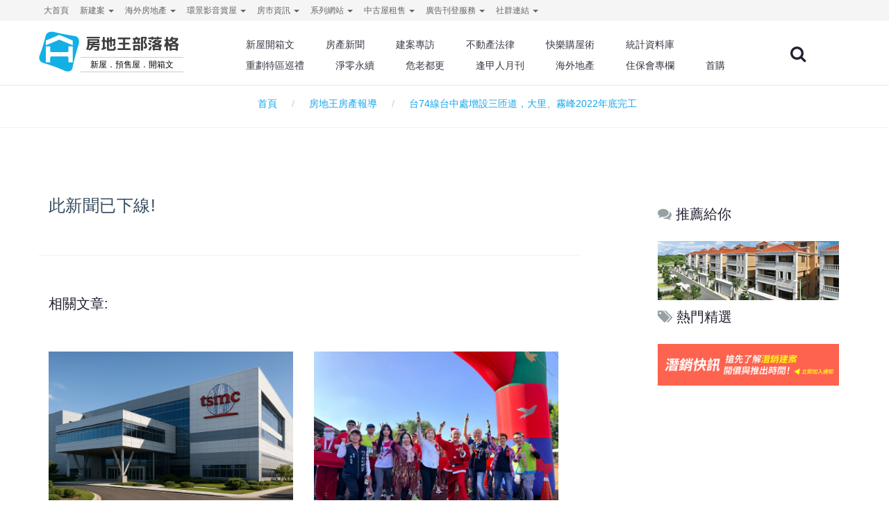

--- FILE ---
content_type: text/html; charset=utf-8
request_url: https://blog.housetube.tw/12015/%E5%8F%B074%E7%B7%9A%E5%8F%B0%E4%B8%AD%E8%99%95%E5%A2%9E%E8%A8%AD%E4%B8%89%E5%8C%9D%E9%81%93%EF%BC%8C%E5%A4%A7%E9%87%8C%E3%80%81%E9%9C%A7%E5%B3%B02022%E5%B9%B4%E5%BA%95%E5%AE%8C%E5%B7%A5
body_size: 16186
content:
<!DOCTYPE html>
<html lang="zh-Hant-TW" class="wide wow-animation">
  <head>

    <!--Site Title-->
    <meta charset="utf-8">
    <title>台74線台中處增設三匝道，大里、霧峰2022年底完工 | 房地王部落格</title>
    <meta name="format-detection" content="telephone=no">
    <meta name="viewport" content="width=device-width, height=device-height, initial-scale=1.0, maximum-scale=1.0, user-scalable=0">
    <meta name="msvalidate.01" content="C09C3F76FCBB5FC6E64F5B33B24C6675" />
<!--for seo -->
    <meta name="description" content="台74線台中處增設三匝道，大里、霧峰2022年底完工" />
    <meta name="keywords" content=",房地王部落格" />
    <meta http-equiv="Content-Language" content="zh-TW">
    <meta name="robots" content="index,follow" />
<!--    <meta name="medium" content="news"/>-->
<!--    <link rel="canonical" href="--><!--"/>-->
<!-- Schema.org markup for Google+ -->
    <meta itemprop="name" content="台74線台中處增設三匝道，大里、霧峰2022年底完工 | 房地王部落格">
    <meta itemprop="description" content="台74線台中處增設三匝道，大里、霧峰2022年底完工">
    <meta itemprop="image" content="">
<!--for fb-->
    <meta property="fb:app_id" content="1800589320170061" />
    <meta property="og:site_name" name="application-name" content="房地王部落格"/>
    <meta property="og:url" content="https%3A%2F%2Fblog.housetube.tw%2F12015%2F" />
    <meta property="og:type" content="article"/>
    <meta property="og:title"  content="台74線台中處增設三匝道，大里、霧峰2022年底完工 | 房地王部落格"/>
    <meta property="og:description" content="台74線台中處增設三匝道，大里、霧峰2022年底完工"/>
    <meta property="og:image" content=""/>
    <meta property="article:publisher" content="https://www.facebook.com/housetube.tw/" />
    <meta property="og:locale" content="zh_TW">
    <!-- Facebook Pixel Code -->
    <script>
      !function(f,b,e,v,n,t,s){if(f.fbq)return;n=f.fbq=function(){n.callMethod?
          n.callMethod.apply(n,arguments):n.queue.push(arguments)};if(!f._fbq)f._fbq=n;
          n.push=n;n.loaded=!0;n.version='2.0';n.queue=[];t=b.createElement(e);t.async=!0;
          t.src=v;s=b.getElementsByTagName(e)[0];s.parentNode.insertBefore(t,s)}(window,
          document,'script','https://connect.facebook.net/en_US/fbevents.js');
      fbq('init', '131854987410580'); // Insert your pixel ID here.
      fbq('track', 'PageView');
    </script>
    <noscript><img height="1" width="1" style="display:none" src="https://www.facebook.com/tr?id=131854987410580&ev=PageView&noscript=1"/></noscript>
    <!-- DO NOT MODIFY -->
    <!-- End Facebook Pixel Code -->
    <link rel="icon" href="/images/favicon.ico" type="image/x-icon">
      <!--canonical-->
            <link rel="canonical" href="https://blog.housetube.tw/12015">
            
<!--for 語意標記-->
    <meta name="news_keywords" content=",房地王部落格">
    <meta name="author" content="MyGo" />
    <meta name="lastmod" content="2026-01-12T09:30:01" />
    <meta name="pubdate" content="2020-08-28T13:40:00" />
    ​<meta property="fb:admins" content="100000369743572">
    ​<meta property="fb:admins" content="100000110507007">
    <meta property="fb:app_id" content="1531392250511326">
    <script type="application/ld+json">
    {
        "@context": "http://schema.org",
        "@type": "Article",
        "mainEntityOfPage": {
            "@type": "WebPage",
            "@id": "https://blog.housetube.tw/12015"
        },
        "headline": "台74線台中處增設三匝道，大里、霧峰2022年底完工 | 房地王部落格",
        "image": {
            "@type": "ImageObject",
            "url": "",
            "height": 500,
            "width": 750
        },
        "datePublished": "2020-08-28T13:40:00",
        "dateModified": "2026-01-12T09:30:01",
        "author": {
          "@type": "Person",
          "name": "MyGo"
        },
        "publisher": {
          "@type": "Organization",
          "name": "房地王部落格",
          "logo": {
            "@type": "ImageObject",
            "url": "http://blog.housetube.tw/images/blog-logo.svg",
            "width": 160
          }
        },
        "description":"台74線台中處增設三匝道，大里、霧峰2022年底完工"
    }
    </script>
    <script type="application/ld+json">
    {
      "@context": "http://schema.org",
      "@type": "BreadcrumbList",
      "itemListElement": [{
                "@type": "ListItem",
                "position": 1,
                "item": {
                  "@id": "http://blog.housetube.tw",
                  "name": "首頁"
                }
              },{
                "@type": "ListItem",
                "position": 2,
                "item": {
                  "@id": "http://blog.housetube.tw/c12/房地王房產報導",
                  "name": "房地王房產報導"
                }
              },{
                "@type": "ListItem",
                "position": 3,
                "item": {
                  "@id": "https://blog.housetube.tw/12015",
                  "name": "台74線台中處增設三匝道，大里、霧峰2022年底完工"
                }
              }
      ]
    }
    </script>
    <!--amp google 針對行動版新加速方式-->
    <!--<link rel="amphtml" href="https://news.housefun.com.tw/news/article/amp/127259136272.html">-->

      <!--css -->
      <link rel="stylesheet" href="/min/?get=css&f=/css/style.css,/css/css.css">
      <link rel="stylesheet" href="/js/plugins/owl-carousel/owl.carousel.css">
    <!--Core Scripts-->
      <script src="/js/core.min.js"></script>
      <script src="/js/plugins/owl-carousel/owl.carousel.js"></script>
      <script type="text/javascript">
//          jQuery.migrateMute = true;
          var gMid=-1;
          var web_id=1;
          var clientWidth = document.documentElement.clientWidth;
          var query_string='';

          $(document).ready(function() {
              if(1 >1){
                  $("#B1").getBanner({slider: true, width:160, height:208, web_id:web_id,slider_Btn:true});
              }else{
                  $("#B1").getBanner({array: false, width:160, height:208, web_id:web_id});
              }

              if(1 >1){
                  $("#B2").getBanner({slider: true, width:160, height:160, web_id:web_id,slider_Btn:true});
              }else{
                  $("#B2").getBanner({array: false, width:160, height:160, web_id:web_id});
              }
//
              if(1 >1){
                  $("#B3").getBanner({slider: true, width:160, height:160, web_id:web_id,slider_Btn:true});
              }else{
                  $("#B3").getBanner({array: false, width:160, height:160, web_id:web_id});
              }

              $("#B").getBanner();

              $("#O8").getBanner();
              
              $('.dropdown-toggle').dropdown() ;

              function escapeHTML(a) {
                  a = "" + a;
                  return a.replace(/&/g, "&amp;").replace(/</g, "&lt;").replace(/>/g, "&gt;").replace(/"/g, "&quot;").replace(/'/g, "");
              }

              $(document).on('click','#search_key' ,function(){
                  var url = $(this).parent().children().children().val() ;
                  url = escapeHTML(url);
                  if(url!=''){
                      location.href = "https://blog.housetube.tw/"+encodeURI(url) ;
                  }else{
                      return false ;
                  }
              });
              $("#search_input").keypress(function(e){
                  code = (e.keyCode ? e.keyCode : e.which);
                  if (code == 13){
                      var url = $(this).val() ;
                      url = escapeHTML(url);
                      if(url!=''){
                          location.href = "https://blog.housetube.tw/"+encodeURI(url) ;
                      }else{
                          return false ;
                      }
                  }
              });
              $('.tag_click').on('click',function(e){
                  var id = $(this).data('id') ;
                  $.ajax({
                      url: 'api.php',
                      dataType: 'json',
                      data: {
                          action: 'tag_click',
                          id:id,
                          ajax:1
                      },
                      success: function(e){
                          if(!e.success){
                              return false;
                          }else{
                              return true;
                          }
                      }
                  });
              });
          });
      </script>
      
      <!-- Global site tag (gtag.js) - Google Analytics -->
      <script async src="https://www.googletagmanager.com/gtag/js?id=G-SVDB571XED"></script>
      <script>
          window.dataLayer = window.dataLayer || [];
          function gtag(){dataLayer.push(arguments);}
          gtag('js', new Date());
          
        gtag('config', 'G-SVDB571XED');
          gtag('config', 'AW-1047014757');

          $(function(){
              $(document).on('click', '.handleBannerClicks' , function(){
                  var lo = $(this).data('lo') ;
                  var href = $(this).attr('href');
                  handleBannerClicks(lo , href);
              });

          }) ;

          function handleBannerClicks(lo,href) {
//              console.log("lo:"+lo+" href:"+href);
                gtag('event', 'click', {
                    'event_category': lo + ' Link',
                    'event_label': href,
                    'transport_type': 'beacon'
                });
          }

      </script>
      <style type="text/css">
          body > iframe {
              position: absolute;
          }
      </style>
  </head>

  <body>
    <!--The Main Wrapper-->
    <div class="page">
      <!--
      ========================================================
                              HEADER
      ========================================================
      -->
<style>

    @import url('https://fonts.googleapis.com/css2?family=M+PLUS+Rounded+1c:wght@100;300;400;500;700;800&display=swap');
    @font-face {
        font-family: "HousetubeSearch";
        src: url("./fonts/housetube.eot");
        src: url("./fonts/housetube.eot?#iefix") format("embedded-opentype"),
        url("./fonts/housetube.otf") format("opentype"),
        url("./fonts/housetube.svg") format("svg"),
        url("./fonts/housetube.ttf") format("truetype"),
        url("./fonts/housetube.woff") format("woff"),
        url("./fonts/housetube.woff2") format("woff2");
        font-weight: normal;
        font-style: normal;
        unicode-range: U+641C;
        font-display: swap;
    }

    #districtLogo{
        width: 211px;
        height: 65px;
        display: block !important;
    }

    @media (min-width: 320px) and (max-width: 782px) {
        .my-brand-name{
            width: 100%;
        }

        #districtLogo{
            width: 200px;
            height: 65px;
            display: block !important;;
            margin: 0 auto;
        }
    }
    #districtLogo #logo{
        font-family: 'M PLUS Rounded 1c', sans-serif;
        width: 100%;
        height: 100%;
        text-align: left;
        -webkit-text-size-adjust:none;
        text-size-adjust: none;
    }
    #districtLogo .logo{
        width: 29%;
        float: left;
        /*height: 95px;*/
        /*padding:0;*/
        /*max-width: 29%;*/
        /*max-height: 100%;*/
    }

    #districtLogo .district{
        float: left;
        width: 70%;
        text-align: center;
        opacity: 1;
    }


    #districtLogo .district h1{
        padding-top: 15px;
        font-family: 'M PLUS Rounded 1c', sans-serif;
        font-size: 28px;
        line-height: 8px;
        max-height: 85px;
        font-weight: 700;
        color:#F88529;
    }
    #districtLogo .district h2{
        margin-top: 15px;
        font-size: 15px;
        font-weight: 300;
        color:#000000;
        border-top:1px #ccc solid;
        border-bottom:1px #ccc solid;
        line-height: 20px;
    }

    @media (min-width: 320px) and (max-width: 782px) {

        #districtLogo .logo{
            margin-top: 5px;
            width: 20%;
        }

        #districtLogo .district{
            width: 60%;
        }

        #districtLogo .district h1{
            padding-top: 10px;
            font-size: 20px;
        }
        #districtLogo .district h2{
            margin-top: 8px;
            font-size: 12px;
        }
    }
</style><style>
    .container{
        /*margin-top: 40px;*/
    }
    .page-content{
        /*margin-top: 50px;*/
    }
    /*logo樣式干擾*/
    .rd-navbar-fixed.rd-navbar--is-clone {
        position: fixed;
        display: block !important;
    }
    #districtLogo .district h1{
        font-size: 22px !important;
    }
    #districtLogo .district h2{
        font-size: 12px !important;
    }
    @media (min-width: 320px) and (max-width: 782px) {
        #districtLogo .district h1{
            font-size: 18px !important;
        }

    }

    .dropdown-menu li a{
        font-size: 12px;
    }
    .badge-primary1 {
        background-color: #ff5722;
    }
    .badge1 {
        border-radius: .875rem;
        text-transform: uppercase;
        font-size: .7rem;
        padding: 2px 5px 2px 5px;
        line-height: 1;
        /*vertical-align: top;*/
        color: #ffffff;
        border: none;
    }
    .mr-1, .mx-1 {
        margin-right: .25rem!important;
    }

</style>
<style>

    .container{
        /*margin-top: 40px;*/
    }
    .page-content{
        margin-top: 50px;
    }
    /*logo樣式干擾*/
    .rd-navbar-fixed.rd-navbar--is-clone {
        position: fixed;
        display: block !important;
    }

    .dropdown-menu li a{
        font-size: 12px;
    }
    .badge-primary1 {
        background-color: #ff5722;
    }
    .badge1 {
        border-radius: .875rem;
        text-transform: uppercase;
        font-size: .7rem;
        padding: 2px 5px 2px 5px;
        line-height: 1;
        /*vertical-align: top;*/
        color: #ffffff;
        border: none;
    }
    .mr-1, .mx-1 {
        margin-right: .25rem!important;
    }

    .footer{
        padding: 24px 0;
    }
    .footer nav {
        display: inline-block;
        float: left;
    }
    .footer ul{
        margin-bottom: 0;
        padding: 0;
        list-style: none;
    }
    .footer ul li {
        display: inline-block;
        box-sizing: border-box;
        padding: 0 10px 0 10px;
        cursor: pointer;

    }
    
   
    @media screen and (min-width: 768px) {
        .container-xl{
            width: 100%;
            padding-right: 15px;
            padding-left: 15px;
            display: flex;
            justify-content: space-between;
        }
        .copyright{
            max-width: 250px;
            text-align: center;
        }
    }
    @media screen and (max-width: 767px) {
        .container-xl{
            width: 100%;
            padding-right: 15px;
            padding-left: 15px;
        }
        .copyright{
            display: inline-block;
            text-align: center;
        }
    }
</style>
<header class="page-header subpage_header">
    <!--RD Navbar-->
    <div class="rd-navbar-wrap">
        <nav class="rd-navbar bg-white" data-layout="rd-navbar-fixed" data-hover-on="false" data-stick-up="false" data-sm-layout="rd-navbar-fullwidth" data-md-layout="rd-navbar-static">
            <div class="rd-navbar-top-panel">
                <div class="rd-navbar-inner">
                    <ul class="pull-left navigator hidden-xs hidden-sm">
                                                                                    <li>
                                                                            <a href="https://housetube.tw" title="大首頁" target="_blank">
                                                                                                                                    大首頁                                        </a>

                                                                    </li>
                                                                                                                <li class="dropdown">
                                    <a href="https://housetube.tw/" id="dropArray" class="dropdown-toggle" data-toggle="dropdown" role="button" aria-haspopup="true" aria-expanded="false">
                                                                                新建案                                        <span class="caret"></span>
                                    </a>
                                    <ul class="dropdown-menu" aria-labelledby="dropArray">
                                                                                            <li>
            <a href="https://tp.housetube.tw/" title="台北房地王" id="dropArray" target="_blank">
                                台北房地王            </a>
        </li>
                <li>
            <a href="https://taoyuan.housetube.tw/" title="桃園房地王" id="dropArray" target="_blank">
                                桃園房地王            </a>
        </li>
                <li>
            <a href="https://hsinchu.housetube.tw/" title="新竹房地王" id="dropArray" target="_blank">
                                新竹房地王            </a>
        </li>
                <li>
            <a href="https://taichung.housetube.tw/" title="台中房地王" id="dropArray" target="_blank">
                                台中房地王            </a>
        </li>
                <li>
            <a href="https://chiayi.housetube.tw/" title="雲嘉房地王" id="dropArray" target="_blank">
                                雲嘉房地王            </a>
        </li>
                <li>
            <a href="https://tainan.housetube.tw/" title="台南房地王" id="dropArray" target="_blank">
                                台南房地王            </a>
        </li>
                <li>
            <a href="https://kaohsiung.housetube.tw/" title="高雄房地王" id="dropArray" target="_blank">
                                高雄房地王            </a>
        </li>
    
                                    </ul>
                                </li>
                                                                                                                <li class="dropdown">
                                    <a href="" id="dropArray" class="dropdown-toggle" data-toggle="dropdown" role="button" aria-haspopup="true" aria-expanded="false">
                                                                                海外房地產                                        <span class="caret"></span>
                                    </a>
                                    <ul class="dropdown-menu" aria-labelledby="dropArray">
                                                                                            <li>
            <a href="https://house-tube.com/" title="海外房地王" id="dropArray" target="_blank">
                                海外房地王            </a>
        </li>
                <li>
            <a href="https://bangkok.housetube.tw/" title="曼谷房地王" id="dropArray" target="_blank">
                                曼谷房地王            </a>
        </li>
    
                                    </ul>
                                </li>
                                                                                                                <li class="dropdown">
                                    <a href="" id="dropArray" class="dropdown-toggle" data-toggle="dropdown" role="button" aria-haspopup="true" aria-expanded="false">
                                                                                環景影音賞屋                                        <span class="caret"></span>
                                    </a>
                                    <ul class="dropdown-menu" aria-labelledby="dropArray">
                                                                                            <li>
            <a href="https://720.housetube.tw/?pagetype=redistrict" title="重劃區巡禮" id="dropArray" target="_blank">
                                重劃區巡禮            </a>
        </li>
                <li>
            <a href="https://high720.housetube.tw/" title="高空環景" id="dropArray" target="_blank">
                                高空環景            </a>
        </li>
                <li>
            <a href="https://720.housetube.tw/" title="720°環景賞屋" id="dropArray" target="_blank">
                                720°環景賞屋            </a>
        </li>
                <li>
            <a href="https://720.housetube.tw/?pagetype=video" title="影音賞屋" id="dropArray" target="_blank">
                                影音賞屋            </a>
        </li>
    
                                    </ul>
                                </li>
                                                                                                                <li class="dropdown">
                                    <a href="" id="dropArray" class="dropdown-toggle" data-toggle="dropdown" role="button" aria-haspopup="true" aria-expanded="false">
                                                                                房市資訊                                        <span class="caret"></span>
                                    </a>
                                    <ul class="dropdown-menu" aria-labelledby="dropArray">
                                                                                            <li>
            <a href="https://realprice.housetube.tw/" title="實價登錄" id="dropArray" target="_blank">
                                實價登錄            </a>
        </li>
                <li>
            <a href="https://news.housetube.tw/" title="新聞" id="dropArray" target="_blank">
                                新聞            </a>
        </li>
                <li>
            <a href="https://blog.housetube.tw/" title="部落格" id="dropArray" target="_blank">
                                部落格            </a>
        </li>
    
                                    </ul>
                                </li>
                                                                                                                <li class="dropdown">
                                    <a href="" id="dropArray" class="dropdown-toggle" data-toggle="dropdown" role="button" aria-haspopup="true" aria-expanded="false">
                                                                                系列網站                                        <span class="caret"></span>
                                    </a>
                                    <ul class="dropdown-menu" aria-labelledby="dropArray">
                                                                                            <li>
            <a href="https://k8.housetube.tw/" title="看板王" id="dropArray" target="_blank">
                                看板王            </a>
        </li>
                <li>
            <a href="https://deluxe.housetube.tw/" title="豪宅王" id="dropArray" target="_blank">
                                豪宅王            </a>
        </li>
                <li>
            <a href="https://home.housetube.tw/" title="居家王" id="dropArray" target="_blank">
                                居家王            </a>
        </li>
                <li>
            <a href="https://housecheck.tw/" title="驗屋王" id="dropArray" target="_blank">
                                驗屋王            </a>
        </li>
                <li>
            <a href="https://carbontrade.tw/" title="國際碳權交易" id="dropArray" target="_blank">
                                國際碳權交易            </a>
        </li>
                <li>
            <a href="https://recontube.tw/" title="危老王" id="dropArray" target="_blank">
                                危老王            </a>
        </li>
    
                                    </ul>
                                </li>
                                                                                                                <li class="dropdown">
                                    <a href="" id="dropArray" class="dropdown-toggle" data-toggle="dropdown" role="button" aria-haspopup="true" aria-expanded="false">
                                                                                中古屋租售                                        <span class="caret"></span>
                                    </a>
                                    <ul class="dropdown-menu" aria-labelledby="dropArray">
                                                                                            <li>
            <a href="https://free.housetube.tw/%E5%87%BA%E5%94%AE" title="售屋" id="dropArray" target="_blank">
                                售屋            </a>
        </li>
                <li>
            <a href="https://free.housetube.tw/%E5%87%BA%E7%A7%9F" title="租屋" id="dropArray" target="_blank">
                                租屋            </a>
        </li>
                <li>
            <a href="https://home.housetube.tw/loan" title="貸款試算" id="dropArray" target="_blank">
                                貸款試算            </a>
        </li>
    
                                    </ul>
                                </li>
                                                                                                                <li class="dropdown">
                                    <a href="" id="dropArray" class="dropdown-toggle" data-toggle="dropdown" role="button" aria-haspopup="true" aria-expanded="false">
                                                                                廣告刊登服務                                        <span class="caret"></span>
                                    </a>
                                    <ul class="dropdown-menu" aria-labelledby="dropArray">
                                                                                            <li>
            <a href="https://housetube.tw/publishFree" title="建案免費刊登" id="dropArray" target="_blank">
                                建案免費刊登            </a>
        </li>
                <li>
            <a href="https://old.housetube.tw/index.php?action=ad&left=0&right=0" title="建案付費廣告" id="dropArray" target="_blank">
                                建案付費廣告            </a>
        </li>
                <li>
            <a href="https://housetube.tw/publishOther" title="其他廣告刊登" id="dropArray" target="_blank">
                                其他廣告刊登            </a>
        </li>
    
                                    </ul>
                                </li>
                                                                                                                <li class="dropdown">
                                    <a href="" id="dropArray" class="dropdown-toggle" data-toggle="dropdown" role="button" aria-haspopup="true" aria-expanded="false">
                                                                                社群連結                                        <span class="caret"></span>
                                    </a>
                                    <ul class="dropdown-menu" aria-labelledby="dropArray">
                                                                                            <li>
            <a href="https://www.facebook.com/housetube.tw" title="Facebook粉絲團" id="dropArray" target="_blank">
                                Facebook粉絲團            </a>
        </li>
                <li>
            <a href="https://www.instagram.com/housetube.tw/reels/" title="Instagram短影音" id="dropArray" target="_blank">
                                Instagram短影音            </a>
        </li>
                <li>
            <a href="https://page.line.me/djh4909b?openQrModal=true" title="LINE官方帳號" id="dropArray" target="_blank">
                                LINE官方帳號            </a>
        </li>
                <li>
            <a href="https://www.youtube.com/c/%E5%8F%B0%E7%81%A3%E6%88%BF%E5%9C%B0%E7%8E%8B/videos" title="Youtube頻道" id="dropArray" target="_blank">
                                Youtube頻道            </a>
        </li>
    
                                    </ul>
                                </li>
                                                                        </ul>
                </div>
            </div>
            <div class="rd-navbar-inner">

                <!--RD Navbar Panel-->
                <div class="rd-navbar-panel">

                    <!--RD Navbar Toggle-->
                    <button data-rd-navbar-toggle=".rd-navbar" class="rd-navbar-toggle"><span></span></button>
                    <!--END RD Navbar Toggle-->

                    <!--RD Navbar Brand-->
                    <div class="rd-navbar-brand">
                        <a href="/" title="房地王部落格" class="brand-name my-brand-name">
                            
        <div id='districtLogo'>
                                <div id="logo">
                                    <div class="logo">
                                        <svg version="1.1" id="layer-1" xmlns="http://www.w3.org/2000/svg" xmlns:xlink="http://www.w3.org/1999/xlink" x="0px" y="0px"
                                             viewBox="0 0 216.6 214" style="enable-background:new 0 0 216.6 214;" xml:space="preserve">
<style type="text/css">
    .st0{fill:url(#SVGID_1_);}
</style>
                                            <linearGradient id="SVGID_1_" gradientUnits="userSpaceOnUse" x1="4.9234" y1="107.3458" x2="208.9477" y2="107.3458" gradientTransform="matrix(1 0 0 -1 0 215.2756)">
                                                <stop style="stop-color:#12B0E5" offset="0"></stop>
                                                <stop style="stop-color:#12B0E5"  offset="1"></stop>
                                            </linearGradient>
                                            <path class="st0" d="M189.6,28.7c-36.7-6-73.4-12.6-109.5-21.6c-18.9-4.8-37.9,3.4-41.9,19.7c-8.2,34-18,67.8-30.8,100.4
	c-6.7,16.8,0.5,34.1,17.9,38.9c37.8,10.3,73.6,24.1,109.4,39.8c18.8,8.9,37.2,3.6,40.9-14.7c7.9-40.2,18.4-79.4,30.6-118.5
	C213.1,51.7,206.8,31.6,189.6,28.7z M177,163.5h-22.5v-24.4c0-3.4-2.8-6.2-6.2-6.2h6.2l0,0H67.6c-3.4,0-6.2,2.8-6.2,6.2v24.4H38.8
	v-82h22.5v22.6c0,3.4,2.7,6.2,6.1,6.2h81c3.3-0.1,6-2.8,6-6.2V81.5H177V163.5z M177,74.6c0,0.3,0,0.5,0,0.9c-0.4-0.1-0.7-0.3-1-0.4
	c-15.5-6.5-31.1-12.9-46.6-19.4c-6.8-2.8-13.6-5.7-20.4-8.5c-0.3-0.2-0.7-0.2-1-0.2s-0.6,0-1,0.2c-6.8,2.8-13.6,5.7-20.4,8.5
	c-15.6,6.5-31.2,13-46.7,19.5c-0.3,0.1-0.6,0.2-1,0.4c0-0.4-0.1-0.7-0.1-0.9c0-7.6,0-15.2,0-22.8c0-0.6,0.2-0.8,0.7-1
	c1.8-0.7,3.5-1.5,5.3-2.2c10-4.2,20-8.4,30-12.7c10.5-4.4,21.1-8.9,31.6-13.3c0.6-0.2,1.1-0.3,1.6-0.3s1,0.1,1.6,0.3
	C120,27,130.5,31.5,141,35.9c10,4.2,20,8.4,30,12.7c1.8,0.7,3.5,1.5,5.3,2.2c0.5,0.2,0.7,0.5,0.7,1C177,59.4,177,67,177,74.6z"/>
</svg>
                                    </div>
                                    <div class="district">
                                        <h1 style='color: #404041;'>房地王部落格</h1>
                                        <h2>新屋．預售屋．開箱文</h2>
                                    </div>
                                </div>
                            </div>
<!--                            <img src="--><!--blog_logo.svg" alt="--><!--" width="200" class="hidden-xs hidden-sm"/>-->
<!--                            <img src="--><!--blog_logo.svg" alt="--><!--" width="150" class="hidden-md hidden-lg"/>-->
                        </a>
                    </div>
                    <!--END RD Navbar Brand-->
                </div>
                <!--END RD Navbar Panel-->

                <div class="rd-navbar-nav-wrap">
<!--                    <a href="shop-cart.html" class="fa-shopping-cart"></a>-->
                    <!--RD Navbar Search-->
                    <div class="rd-navbar-search">
                        <div class="rd-navbar-search-form">
                            <label class="rd-navbar-search-form-input">
                                <input type="text" name="search_key" id="search_input" placeholder="Search..">
                            </label>
                            <button class="rd-navbar-search-form-submit" id="search_key"></button>
                        </div>
                        <span class="rd-navbar-live-search-results"></span>
                        <button data-rd-navbar-toggle=".rd-navbar-search, .rd-navbar-live-search-results" class="rd-navbar-search-toggle" title="關鍵字搜尋"></button>
                    </div>
                    <!--END RD Navbar Search-->

                    <!--RD Navbar Nav-->
                    <ul class="rd-navbar-nav">
                                                    
                                                                <li>
                                    <a href="/c8" title="新屋開箱文">新屋開箱文</a>
    <!--                                <ul class="dropdown-menu" aria-labelledby="drop--><!--">-->
    <!--                                    -->    <!--                                    -->    <!--                                </ul>-->
                                                                            <ul class="rd-navbar-dropdown">
                                                                                                                                            <li>
                                                        <a href="/c56" title="台北新屋開箱文" id="dropArray" target="_blank">
                                                                                                                        台北新屋開箱文                                                        </a>
                                                    </li>
                                                                                                <li>
                                                        <a href="/c54" title="桃園新屋開箱文" id="dropArray" target="_blank">
                                                                                                                        桃園新屋開箱文                                                        </a>
                                                    </li>
                                                                                                <li>
                                                        <a href="/c55" title="新竹新屋開箱文" id="dropArray" target="_blank">
                                                                                                                        新竹新屋開箱文                                                        </a>
                                                    </li>
                                                                                                <li>
                                                        <a href="/c52" title="台中新屋開箱文" id="dropArray" target="_blank">
                                                                                                                        台中新屋開箱文                                                        </a>
                                                    </li>
                                                                                                <li>
                                                        <a href="/c61" title="雲嘉新屋開箱文" id="dropArray" target="_blank">
                                                                                                                        雲嘉新屋開箱文                                                        </a>
                                                    </li>
                                                                                                <li>
                                                        <a href="/c57" title="台南新屋開箱文" id="dropArray" target="_blank">
                                                                                                                        台南新屋開箱文                                                        </a>
                                                    </li>
                                                                                                <li>
                                                        <a href="/c53" title="高屏新屋開箱文" id="dropArray" target="_blank">
                                                                                                                        高屏新屋開箱文                                                        </a>
                                                    </li>
                                                                                    </ul>
                                                                    </li>
                                
                            
                                                                <li>
                                    <a href="/c11" title="房產新聞">房產新聞</a>
    <!--                                <ul class="dropdown-menu" aria-labelledby="drop--><!--">-->
    <!--                                    -->    <!--                                    -->    <!--                                </ul>-->
                                                                            <ul class="rd-navbar-dropdown">
                                                                                                                                            <li>
                                                        <a href="/c12" title="房地王房產報導" id="dropArray" target="_blank">
                                                                                                                        房地王房產報導                                                        </a>
                                                    </li>
                                                                                                <li>
                                                        <a href="/c43" title="台北建案" id="dropArray" target="_blank">
                                                                                                                        台北建案                                                        </a>
                                                    </li>
                                                                                                <li>
                                                        <a href="/c41" title="桃園建案" id="dropArray" target="_blank">
                                                                                                                        桃園建案                                                        </a>
                                                    </li>
                                                                                                <li>
                                                        <a href="/c39" title="新竹建案" id="dropArray" target="_blank">
                                                                                                                        新竹建案                                                        </a>
                                                    </li>
                                                                                                <li>
                                                        <a href="/c37" title="台中建案" id="dropArray" target="_blank">
                                                                                                                        台中建案                                                        </a>
                                                    </li>
                                                                                                <li>
                                                        <a href="/c34" title="雲嘉建案" id="dropArray" target="_blank">
                                                                                                                        雲嘉建案                                                        </a>
                                                    </li>
                                                                                                <li>
                                                        <a href="/c32" title="台南建案" id="dropArray" target="_blank">
                                                                                                                        台南建案                                                        </a>
                                                    </li>
                                                                                                <li>
                                                        <a href="/c30" title="高屏建案" id="dropArray" target="_blank">
                                                                                                                        高屏建案                                                        </a>
                                                    </li>
                                                                                    </ul>
                                                                    </li>
                                
                            
                                                                <li>
                                    <a href="/c49" title="建案專訪">建案專訪</a>
    <!--                                <ul class="dropdown-menu" aria-labelledby="drop--><!--">-->
    <!--                                    -->    <!--                                    -->    <!--                                </ul>-->
                                                                            <ul class="rd-navbar-dropdown">
                                                                                                                                            <li>
                                                        <a href="/c51" title="新竹建案專訪" id="dropArray" target="_blank">
                                                                                                                        新竹建案專訪                                                        </a>
                                                    </li>
                                                                                                <li>
                                                        <a href="/c50" title="台中建案專訪" id="dropArray" target="_blank">
                                                                                                                        台中建案專訪                                                        </a>
                                                    </li>
                                                                                                <li>
                                                        <a href="/c62" title="雲嘉建案專訪" id="dropArray" target="_blank">
                                                                                                                        雲嘉建案專訪                                                        </a>
                                                    </li>
                                                                                                <li>
                                                        <a href="/c46" title="台南建案專訪" id="dropArray" target="_blank">
                                                                                                                        台南建案專訪                                                        </a>
                                                    </li>
                                                                                                <li>
                                                        <a href="/c48" title="高屏建案專訪" id="dropArray" target="_blank">
                                                                                                                        高屏建案專訪                                                        </a>
                                                    </li>
                                                                                    </ul>
                                                                    </li>
                                
                            
                                                                <li>
                                    <a href="/c47" title="不動產法律">不動產法律</a>
    <!--                                <ul class="dropdown-menu" aria-labelledby="drop--><!--">-->
    <!--                                    -->    <!--                                    -->    <!--                                </ul>-->
                                                                    </li>
                                
                            
                                                                <li>
                                    <a href="/c9" title="快樂購屋術">快樂購屋術</a>
    <!--                                <ul class="dropdown-menu" aria-labelledby="drop--><!--">-->
    <!--                                    -->    <!--                                    -->    <!--                                </ul>-->
                                                                    </li>
                                
                            
                                                                <li>
                                    <a href="/c45" title="統計資料庫">統計資料庫</a>
    <!--                                <ul class="dropdown-menu" aria-labelledby="drop--><!--">-->
    <!--                                    -->    <!--                                    -->    <!--                                </ul>-->
                                                                    </li>
                                
                            
                                                                <li>
                                    <a href="/c60" title="重劃特區巡禮">重劃特區巡禮</a>
    <!--                                <ul class="dropdown-menu" aria-labelledby="drop--><!--">-->
    <!--                                    -->    <!--                                    -->    <!--                                </ul>-->
                                                                            <ul class="rd-navbar-dropdown">
                                                                                                                                            <li>
                                                        <a href="/c79" title="北基宜重劃區巡禮" id="dropArray" target="_blank">
                                                                                                                        北基宜重劃區巡禮                                                        </a>
                                                    </li>
                                                                                                <li>
                                                        <a href="/c80" title="桃園重劃區巡禮" id="dropArray" target="_blank">
                                                                                                                        桃園重劃區巡禮                                                        </a>
                                                    </li>
                                                                                                <li>
                                                        <a href="/c81" title="竹苗重劃區巡禮" id="dropArray" target="_blank">
                                                                                                                        竹苗重劃區巡禮                                                        </a>
                                                    </li>
                                                                                                <li>
                                                        <a href="/c82" title="中彰投重劃區巡禮" id="dropArray" target="_blank">
                                                                                                                        中彰投重劃區巡禮                                                        </a>
                                                    </li>
                                                                                                <li>
                                                        <a href="/c83" title="雲嘉重劃區巡禮" id="dropArray" target="_blank">
                                                                                                                        雲嘉重劃區巡禮                                                        </a>
                                                    </li>
                                                                                                <li>
                                                        <a href="/c84" title="台南重劃區巡禮" id="dropArray" target="_blank">
                                                                                                                        台南重劃區巡禮                                                        </a>
                                                    </li>
                                                                                                <li>
                                                        <a href="/c85" title="高屏重劃區巡禮" id="dropArray" target="_blank">
                                                                                                                        高屏重劃區巡禮                                                        </a>
                                                    </li>
                                                                                    </ul>
                                                                    </li>
                                
                            
                                
                            
                                
                            
                                                                <li>
                                    <a href="/c87" title="淨零永續">淨零永續</a>
    <!--                                <ul class="dropdown-menu" aria-labelledby="drop--><!--">-->
    <!--                                    -->    <!--                                    -->    <!--                                </ul>-->
                                                                    </li>
                                
                            
                                                                <li>
                                    <a href="/c86" title="危老都更">危老都更</a>
    <!--                                <ul class="dropdown-menu" aria-labelledby="drop--><!--">-->
    <!--                                    -->    <!--                                    -->    <!--                                </ul>-->
                                                                    </li>
                                
                            
                                                                <li>
                                    <a href="/c90" title="逢甲人月刊">逢甲人月刊</a>
    <!--                                <ul class="dropdown-menu" aria-labelledby="drop--><!--">-->
    <!--                                    -->    <!--                                    -->    <!--                                </ul>-->
                                                                    </li>
                                
                            
                                                                <li>
                                    <a href="/c91" title="海外地產">海外地產</a>
    <!--                                <ul class="dropdown-menu" aria-labelledby="drop--><!--">-->
    <!--                                    -->    <!--                                    -->    <!--                                </ul>-->
                                                                    </li>
                                
                            
                                                                <li>
                                    <a href="/c93" title="住保會專欄">住保會專欄</a>
    <!--                                <ul class="dropdown-menu" aria-labelledby="drop--><!--">-->
    <!--                                    -->    <!--                                    -->    <!--                                </ul>-->
                                                                    </li>
                                
                                                        <li>
                                <a href="/tag/首購" title="首購">首購</a>
                            </li>
                                            </ul>
                    <!--END RD Navbar Nav-->
                </div>
            </div>
        </nav>
    </div>
    <!--END RD Navbar-->
<!--    <div class="fixed-btn ">-->
<!--        <a  class="writer" title="新聞投稿"  href="/新聞投稿/" target="_self">-->
<!--            <i class="fa fa-pencil" >-->
<!--                投稿-->
<!--            </i>-->
<!--        </a>-->
<!--    </div>-->
</header>

      <!--
      ========================================================
                              CONTENT
      ========================================================
      -->
      <main class="page-content">
        <ol class="breadcrumb section-border"><li class=""><a href="/" title="&nbsp;&nbsp;首頁">&nbsp;&nbsp;首頁</a></li>    <li><a href="/c12" title="房地王房產報導">房地王房產報導</a></li>    <li><span title="台74線台中處增設三匝道，大里、霧峰2022年底完工">台74線台中處增設三匝道，大里、霧峰2022年底完工</span></li></ol><!--        <ol class="breadcrumb section-border">-->
<!--          <li><a href="index.html">Home</a></li>-->
<!--          <li><a href="#">Blog</a></li>-->
<!--          <li class="active"><a href="#">Archive page</a></li>-->
<!--        </ol>-->
                                      <!--Start section-->
            <script>
    fbq('track', 'ViewContent', {
        content_ids: ['12015'],
        content_type: 'product'
    });
</script>

<style>
    /*media*/
    @media (min-width: 1200px) {
        .inset{padding-top: 110px !important;}
        .related_post{width: 49% !important;}
        /*.rd-logo{margin-top: 10px;}*/
        .breadcrumb{margin-top: 90px !important;}
    }
    @media (min-width: 783px) and (max-width: 1199px){
        .inset{padding-top: 0px !important;}
        /*.rd-logo{margin-top: 10px;}*/
        .breadcrumb{margin-top: 0px !important;}
    }
    @media (min-width: 320px) and (max-width: 782px) {
        .inset{padding-top: 40px !important;}
        .breadcrumb{margin-top: 40px !important;}
    }
    .content-style{
        text-align: left !important;
    }
    .content-style h1.content-style h2,.content-style h3,.content-style h4,.content-style h5,.content-style h6,.content-style div,.content-style p,.content-style span{
        padding: 0;
        margin: 0;

    }
    .content-style h1{
        line-height: 50px !important;
        font-size:24px !important;

    }
    .content-style h2{
        line-height: 50px !important;
        font-size:22px !important;

    }
    .content-style h3{
        line-height: 50px !important;
        font-size:20px !important;

    }
    .content-style h4{
        line-height: 50px !important;
        font-size:18px !important;

    }
    .content-style h5{
        line-height: 50px !important;
        font-size:16px !important;

    }
    .content-style h6{
        line-height: 50px !important;
        font-size:16px !important;

    }
    .content-style img {
        display: block;
        padding: 15px 0 15px 0;
    }

    .videoWrapper {
        position: relative !important;
        padding-bottom: 56.25% !important; /* 16:9 */
        padding-top: 25px !important;
        height: 0 !important;
    }
    .videoWrapper iframe {
        position: absolute !important;
        top: 0 !important;
        left: 0 !important;
        width: 100% !important;
        /*height: 100% !important;*/
        height: 750px !important;
    }
    @media screen and (max-width:480px) {
        .videoWrapper iframe {
            position: absolute !important;
            top: 0 !important;
            left: 0 !important;
            width: 100% !important;
            /*height: 100% !important;*/
            height: 550px !important;
        }
    }
    .content-style a:link{
        color: #0076ff;
    }
    .content-style a:visited{
        color: #0076ff;
    }
    .content-style a:hover{
        color: #4da7ff;
        text-decoration:underline;
    }

    .casa_information {
        list-style-type: none;
        font-size: 16px;
        border-bottom: 1px solid #c0c0c0;
        border-left: 1px solid #c0c0c0;
        border-right: 1px solid #c0c0c0;
        /* width: 345px; */
        /* margin-left: 5px; */
    }
    .myH1 {
        margin-bottom: 8px;
        margin-top: 11px;
        font-size: 27px;
    }
    .casa_information li {
        border-top: 1px solid #c0c0c0;
        padding: 9px 0 9px 8px;
    }

    .accum {
        border: 0px;
        color: #fff;
        padding: 15px 0px 13px;
        display: flex;
    }
    .bnow {
        background: none repeat scroll 0 0 #f88529 !important;
        color: #fff !important;
    }
    .accum .reservation-title {
        font-size: 20px;
        display: block;
        width: 100%;
        line-height: 40px;
        margin-right: 5px;
        text-align: center;
    }
    .accum .reservation-title span {
        font-weight: 800;
        border: 1px solid #fff;
        border-radius: 5px;
        padding: 3px 8px;
        margin: 0px 8px;
    }


    #footer-fixed {
        display: flex;
        width: 100%;
        z-index: 3;
        bottom: 0px;
        padding: 10px;
        background: #fff;
        box-shadow: 0px 4px 10px;
    }

    .footer-fixed{
        background: rgb(8, 43, 51);
        background: linear-gradient(90deg, rgba(98,98,98,1) 0%, rgb(8, 43, 51) 100%);
        position: fixed;
        z-index: 3;
        width: 100%;
        bottom: 0;
    }

    .footer-fixed a{
        width: 50%;
        text-align: center;
        display: inline-block;
        padding: 8px 0px;
        font-size: 150%;
        box-sizing: content-box;
        border-radius: 3px;
    }

    .footer-fixed a:first-child{
        margin-right: 5px;
    }

    .footer-fixed a:last-child{
        border: 1px solid;
    }

    .footer-fixed a em{
        font-style: normal;
        font-size: 75%;
        font-weight: normal;
    }

    .footer-fixed a:first-child em{
        color: #fff;
    }

    .footer-fixed a:last-child em{
        color: #333;
    }

    .footer-fixed a span i {
        line-height: normal;
        vertical-align: middle;
        padding-right: 3px;
        width: 25px;
    }

    .chat-totalCount {
        position: absolute;
        bottom: 50px;
        left: 0px;
        line-height: 24px;
        font-size: 12px;
        padding: 0px 10px 0px 5px;
        border-top-right-radius: 36px;
        border-bottom-right-radius: 36px;
        color: #fff;
        background-color: #ff4444;
        z-index: 5;
    }


    .area_01_bg{
        background: rgb(255,4,51);
        background: -webkit-linear-gradient(left, rgba(255,146,51,1) 0%, rgba(255,4,51,1) 100%);
        background: -o-linear-gradient(left, rgba(255,146,51,1) 0%, rgba(255,4,51,1) 100%);
        background: linear-gradient(to right, rgba(255,146,51,1) 0%, rgba(255,4,51,1) 100%);
        color: #fff !important;
    }

    .area_02_bg{
        background: rgb(99,203,4);
        background: -webkit-linear-gradient(left, rgba(1,169,146,1) 0%, rgba(99,203,4,1) 100%);
        background: -o-linear-gradient(left, rgba(1,169,146,1) 0%, rgba(99,203,4,1) 100%);
        background: linear-gradient(to right, rgba(1,169,146,1) 0%, rgba(99,203,4,1) 100%);
        color: #fff !important;
    }

    .area_03_bg{
        background: rgb(8,136,247);
        background: -webkit-linear-gradient(left, rgba(62,34,201,1) 0%, rgba(8,136,247,1) 100%);
        background: -o-linear-gradient(left, rgba(62,34,201,1) 0%, rgba(8,136,247,1) 100%);
        background: linear-gradient(to right, rgba(62,34,201,1) 0%, rgba(8,136,247,1) 100%);
        color: #fff !important;
    }

    .area_04_bg{
        background: rgb(112,48,204);
        background: -webkit-linear-gradient(left, rgba(161,28,204,1) 0%, rgba(112,48,204,1) 100%);
        background: -o-linear-gradient(left, rgba(161,28,204,1) 0%, rgba(112,48,204,1) 100%);
        background: linear-gradient(to right, rgba(161,28,204,1) 0%, rgba(112,48,204,1) 100%);
        color: #fff !important;
    }

    .area_05_bg{
        background: rgb(0,202,153);
        background: -webkit-linear-gradient(left, rgba(0,138,153,1) 0%, rgba(0,202,153,1) 100%);
        background: -o-linear-gradient(left, rgba(0,138,153,1) 0%, rgba(0,202,153,1) 100%);
        background: linear-gradient(to right, rgba(0,138,153,1) 0%, rgba(0,202,153,1) 100%);
        color: #fff !important;
    }

    .area_06_bg{
        background: rgb(248,132,41);
        background: -webkit-linear-gradient(left, rgba(248,89,41,1) 0%, rgba(248,132,41,1) 100%);
        background: -o-linear-gradient(left, rgba(248,89,41,1) 0%, rgba(248,132,41,1) 100%);
        background: linear-gradient(to right, rgba(248,89,41,1) 0%, rgba(248,132,41,1) 100%);
        color: #fff !important;
    }

    /*.area_06_bg{*/
        /*background: rgb(20, 165, 235);*/
        /*background: -webkit-linear-gradient(left, rgb(13, 117, 235) 0%, rgb(20, 165, 235) 100%);*/
        /*background: -o-linear-gradient(left, rgb(13, 117, 235) 0%, rgb(20, 165, 235) 100%);*/
        /*background: linear-gradient(to right, rgb(13, 117, 235) 0%, rgb(20, 165, 235) 100%);*/
        /*color: #fff !important;*/
    /*}*/

    .area_07_bg{
        background: rgb(253,51,102);
        background: -webkit-linear-gradient(left, rgba(165,51,102,1) 0%, rgba(253,51,102,1) 100%);
        background: -o-linear-gradient(left, rgba(165,51,102,1) 0%, rgba(253,51,102,1) 100%);
        background: linear-gradient(to right, rgba(165,51,102,1) 0%, rgba(253,51,102,1) 100%);
        color: #fff !important;
    }

    .area_00_border{
        border-color: #f88529 !important;
    }

    .area_01_border{
        border-color: rgb(255,4,51) !important;
    }

    .area_02_border{
        border-color: rgb(99,203,4) !important;
    }

    .area_03_border{
        border-color: rgb(8,136,247) !important;
    }

    .area_04_border{
        border-color: rgb(112,48,204) !important;
    }

    .area_05_border{
        border-color: rgb(0,202,153) !important;
    }

    .area_06_border{
        border-color: rgb(248,132,41) !important;
    }

    .area_07_border{
        border-color: rgb(253,51,102) !important;
    }

    .area_01_text{
        background: rgb(255,4,51);
        background: -webkit-linear-gradient(left, rgba(255,146,51,1) 0%, rgba(255,4,51,1) 100%);
        background: -o-linear-gradient(left, rgba(255,146,51,1) 0%, rgba(255,4,51,1) 100%);
        background: linear-gradient(to right, rgba(255,146,51,1) 0%, rgba(255,4,51,1) 100%);
        color: #fff !important;
        -webkit-background-clip: text;
        -webkit-text-fill-color: transparent;
    }

    .area_02_text{
        background: rgb(99,203,4);
        background: -webkit-linear-gradient(left, rgba(1,169,146,1) 0%, rgba(99,203,4,1) 100%);
        background: -o-linear-gradient(left, rgba(1,169,146,1) 0%, rgba(99,203,4,1) 100%);
        background: linear-gradient(to right, rgba(1,169,146,1) 0%, rgba(99,203,4,1) 100%);
        color: #fff !important;
        -webkit-background-clip: text;
        -webkit-text-fill-color: transparent;
    }

    .area_03_text{
        background: rgb(8,136,247);
        background: -webkit-linear-gradient(left, rgba(62,34,201,1) 0%, rgba(8,136,247,1) 100%);
        background: -o-linear-gradient(left, rgba(62,34,201,1) 0%, rgba(8,136,247,1) 100%);
        background: linear-gradient(to right, rgba(62,34,201,1) 0%, rgba(8,136,247,1) 100%);
        color: #fff !important;
        -webkit-background-clip: text;
        -webkit-text-fill-color: transparent;
    }

    .area_04_text{
        background: rgb(112,48,204);
        background: -webkit-linear-gradient(left, rgba(161,28,204,1) 0%, rgba(112,48,204,1) 100%);
        background: -o-linear-gradient(left, rgba(161,28,204,1) 0%, rgba(112,48,204,1) 100%);
        background: linear-gradient(to right, rgba(161,28,204,1) 0%, rgba(112,48,204,1) 100%);
        color: #fff !important;
        -webkit-background-clip: text;
        -webkit-text-fill-color: transparent;
    }

    .area_05_text{
        background: rgb(0,202,153);
        background: -webkit-linear-gradient(left, rgba(0,138,153,1) 0%, rgba(0,202,153,1) 100%);
        background: -o-linear-gradient(left, rgba(0,138,153,1) 0%, rgba(0,202,153,1) 100%);
        background: linear-gradient(to right, rgba(0,138,153,1) 0%, rgba(0,202,153,1) 100%);
        color: #fff !important;
        -webkit-background-clip: text;
        -webkit-text-fill-color: transparent;
    }

    .area_06_text{
        background: rgb(248,132,41);
        background: -webkit-linear-gradient(left, rgba(248,89,41,1) 0%, rgba(248,132,41,1) 100%);
        background: -o-linear-gradient(left, rgba(248,89,41,1) 0%, rgba(248,132,41,1) 100%);
        background: linear-gradient(to right, rgba(248,89,41,1) 0%, rgba(248,132,41,1) 100%);
        color: #fff !important;
        -webkit-background-clip: text;
        -webkit-text-fill-color: transparent;
    }

    .area_07_text{
        background: rgb(253,51,102);
        background: -webkit-linear-gradient(left, rgba(165,51,102,1) 0%, rgba(253,51,102,1) 100%);
        background: -o-linear-gradient(left, rgba(165,51,102,1) 0%, rgba(253,51,102,1) 100%);
        background: linear-gradient(to right, rgba(165,51,102,1) 0%, rgba(253,51,102,1) 100%);
        color: #fff !important;
        -webkit-background-clip: text;
        -webkit-text-fill-color: transparent;
    }


    /* 淺背景色 */
    .area_01_bg_light{
        background: #fbebeb;
    }

    .area_02_bg_light{
        background: #ecfbeb;
    }

    .area_03_bg_light{
        background: #ebeffb;
    }

    .area_04_bg_light{
        background: #f5ebfb;
    }

    .area_05_bg_light{
        background: #ebfbf9;
    }

    .area_06_bg_light{
        background: #fbf2eb;
    }

    .area_07_bg_light{
        background: #fbebf5;
    }


    .fancybox-slide--html .fancybox-content {
        margin: 0 !important;
    }

    .contact-select {
        position: absolute !important;
        padding: 10px !important;
        bottom: 0px;
        left: 0px;
        right: 0px;
        background-color: transparent !important;
        text-align: center !important;
    }

    .contact-select .box {
        border-radius: 5px;
        background-color: #fff;
        margin-top: 10px;
        overflow: hidden;
    }

    .contact-select .box .one {
        background-color: #fff;
        border-bottom: 1px solid rgba(0, 0, 0, 0.1);
        line-height: 50px;
    }

    .share-bottom_more .share-box{
        bottom: 0;
    }

    .share-box{
        background: #fff;
        position: absolute;
        width: 100%;
        box-shadow: 0 -5px 15px 1px rgba(0,0,0,0.3)!important;
    }

    .share-box .list-share-bottom, .share-box .close-share-bottom{
        border: none;
        color: #666666;
        cursor: pointer;
        font-size: 100%;
        line-height: 50px;
        margin: 0;
        overflow: hidden;
        padding: 0 16px;
        text-align: center;
        text-overflow: ellipsis;
        white-space: nowrap;
        width: 100%;
        border-bottom: 1px solid rgba(0, 0, 0, 0.05);
        background: #fff;
    }

    .close-share-bottom{
        border: 0px;
    }


    /*bottom*/
    .bottom-notification{
        display:none;
        z-index:9999;
        position:fixed;
        bottom:0px;
        left:0px;
        right:0px;
        width:100%;
        padding:15px 20px;
    }

    @media(min-width:568px){
        .bottom-notification{
            left:auto;
        }
    }

    .bottom-notification h4{
        color:#FFFFFF;
        font-size:15px;
        margin-bottom:5px;
    }

    .bottom-notification p{
        color:#FFFFFF;
        font-size:12px;
        margin-bottom:0px;
    }

    .bottom-notification a{
        color:#FFFFFF;
        text-decoration:underline;
    }

    .bottom-notification .close-bottom-notification{
        width:50px;
        height:50px;
        position:absolute;
        right:0px;
        top:0px;
    }

    .bottom-notification .close-bottom-notification i{
        width:50px;
        height:50px;
        line-height:50px;
        text-align:center;
    }

    .bottom-notification{
        overflow-y: scroll;
    }

    .form-control {
        display: block;
        width: 100%;
        height: 40px;
        padding: 0px 15px;
        font-size: 1.2em;
        line-height: 40px;
        color: rgba(16, 16, 17, 0.86);
        background-color: #f2f2f2;
        background-image: none;
        border: 1px solid #f2f2f2;
        border-radius: 10px;
        -webkit-transition: border-color ease-in-out 0.15s, box-shadow ease-in-out 0.15s;
        -o-transition: border-color ease-in-out 0.15s, box-shadow ease-in-out 0.15s;
        transition: border-color ease-in-out 0.15s, box-shadow ease-in-out 0.15s;
    }

    .form-group .fa-caret-down {
        position: absolute;
        top: 45px;
        right:20px;
    }

    label {
        display: inline-block;
        max-width: 100%;
        margin-bottom: 0px;
        font-weight: bold;
        color: #101011;
        letter-spacing: 0.06em;
    }


    /*各區顏色控制*/
    .area_00, .area_00 > a{
        color: #e4007f !important;
    }

    .area_01, .area_01 > a{
        color: rgb(255,4,51) !important;
    }

    .area_02, .area_02 > a{
        color: rgb(99,203,4) !important;
    }

    .area_03, .area_03 > a{
        color: rgb(8,136,247) !important;
    }

    .area_04, .area_04 > a{
        color: rgb(112,48,204) !important;
    }

    .area_05, .area_05 > a{
        color: rgb(0,202,153) !important;
    }

    .area_06, .area_06 > a{
        color: rgb(248,132,41) !important;
    }

    .area_07, .area_07 > a{
        color: rgb(253,51,102) !important;
    }

    input[type="checkbox"] {
        display:none;
    }

    input[type="checkbox"] + label span {
        display:inline-block;
        width:19px;
        height:19px;
        margin:-1px 4px 0 0;
        vertical-align:middle;
        background:url("https://tainan.housetube.tw/m/images/framework/checkbox.svg") left top no-repeat;
        cursor:pointer;
        background-size: cover;
    }

    input[type="checkbox"]:checked + label span {
        background:url("https://tainan.housetube.tw/m/images/framework/checkboxc.svg") top no-repeat;
        background-size: cover;
    }

    .modal-dialog {
        position: relative;
        width: auto;
        margin: 0px;
    }

    .warning-alert{
        visibility: hidden;
    }
</style>

<!--Start section-->
<section class="text-center text-md-left offset-1">
    <div class="container" data-pk="12015">

        <div class="col-md-8">
            <div class="row">
                                    <div class="col-xs-12 section-border">
                        <article class="well">
                            <h1 class="one_font_h1">
                                此新聞已下線!
                            </h1>
                        </article>
                    </div>
                        <div class="col-xs-12 text-center text-md-left well">
                <h5>相關文章:</h5>
                <div class="row no-offset">
                    <!--div class="clearfix" style="padding: 20px;">
                        <div class="container">
                            <div class="row">
                                <div class="col-xs-12 col-md-7" >
                                    <div class="owl-carousel owl-theme banner_owl" style="text-align: center;" id="AM" data-lo="AM" data-web="1" ></div>
                                </div>
                            </div>
                        </div>
                    </div-->
                                                                    <div class="col-sm-6 related_post">
                            <article class="thumbnail thumbnail-4 section-border well">
                                <a class="related_img" target="_blank" href="/17212/解鎖台南房市潛力：四大熱門發展區深度導覽">
                                    <img src="https://blog.housetube.tw/wp-content/uploads/2025/10/baadc815ee18d3856e7309e42237bf6b.png" alt="" class="img-responsive">
                                </a>
                                <div class="caption related_post_left">
                                    <h4 class="related_h4">
                                        <a class="related_title" target="_blank" href="/17212/解鎖台南房市潛力：四大熱門發展區深度導覽">
                                            解鎖台南房市潛力：四大熱門發展區深度導覽                                        </a>
                                    </h4>
                                    <p class="text-dark-variant-2 related_post_left related_content">
                                        文旨在為初次考慮在台南置產的讀者，提供一份清晰易懂的分析指南。我們將深入剖析四個最具指標性的熱門發展...                                    </p>
                                    <div class="blog-info">
                                        <div class="pull-left">
                                            <time datetime="2015" class="meta fa-calendar">2025-10-23</time>
                                        </div>
                                        <a class="pull-right btn-link more" target="_blank" href="/17212/解鎖台南房市潛力：四大熱門發展區深度導覽" >閱讀更多＞</a>
                                    </div>

                                </div>
                            </article>
                        </div>
                                                <div class="col-sm-6 related_post">
                            <article class="thumbnail thumbnail-4 section-border well">
                                <a class="related_img" target="_blank" href="/17322/青春起跑！「2025第八屆雅豐盃慈善健走」萬眾參與　全大運冠軍鍾紹薰領走 Walk for Love">
                                    <img src="https://blog.housetube.tw/wp-content/uploads/2025/12/e77a90a8f71c14c918f350c4176a284f.jpg" alt="" class="img-responsive">
                                </a>
                                <div class="caption related_post_left">
                                    <h4 class="related_h4">
                                        <a class="related_title" target="_blank" href="/17322/青春起跑！「2025第八屆雅豐盃慈善健走」萬眾參與　全大運冠軍鍾紹薰領走 Walk for Love">
                                            青春起跑！「2025第八屆雅豐盃慈善健走」萬眾參與　全大運冠...                                        </a>
                                    </h4>
                                    <p class="text-dark-variant-2 related_post_left related_content">
                                        雅豐不動產建設團隊主辦的「2025第八屆雅豐盃慈善公益健走活動」，昨（21日）上午8點30分在潭子區...                                    </p>
                                    <div class="blog-info">
                                        <div class="pull-left">
                                            <time datetime="2015" class="meta fa-calendar">2025-12-22</time>
                                        </div>
                                        <a class="pull-right btn-link more" target="_blank" href="/17322/青春起跑！「2025第八屆雅豐盃慈善健走」萬眾參與　全大運冠軍鍾紹薰領走 Walk for Love" >閱讀更多＞</a>
                                    </div>

                                </div>
                            </article>
                        </div>
                                                <div class="col-sm-6 related_post">
                            <article class="thumbnail thumbnail-4 section-border well">
                                <a class="related_img" target="_blank" href="/17201/台灣經濟榮景、房市冰封：2025不動產僵局的四大驚人真相">
                                    <img src="https://blog.housetube.tw/wp-content/uploads/2025/10/8949df0a9399815d4f9dff83f050cb11.png" alt="" class="img-responsive">
                                </a>
                                <div class="caption related_post_left">
                                    <h4 class="related_h4">
                                        <a class="related_title" target="_blank" href="/17201/台灣經濟榮景、房市冰封：2025不動產僵局的四大驚人真相">
                                            台灣經濟榮景、房市冰封：2025不動產僵局的四大驚人真相                                        </a>
                                    </h4>
                                    <p class="text-dark-variant-2 related_post_left related_content">
                                        繁榮與停滯的矛盾~2025年的台灣，正處於一個令人費解的矛盾之中。一方面，AI帶動的經濟榮景使股市飆...                                    </p>
                                    <div class="blog-info">
                                        <div class="pull-left">
                                            <time datetime="2015" class="meta fa-calendar">2025-10-18</time>
                                        </div>
                                        <a class="pull-right btn-link more" target="_blank" href="/17201/台灣經濟榮景、房市冰封：2025不動產僵局的四大驚人真相" >閱讀更多＞</a>
                                    </div>

                                </div>
                            </article>
                        </div>
                                                <div class="col-sm-6 related_post">
                            <article class="thumbnail thumbnail-4 section-border well">
                                <a class="related_img" target="_blank" href="/17199/新青安房貸放水？5個真相讓你冷靜一下">
                                    <img src="https://blog.housetube.tw/wp-content/uploads/2025/10/cba67ae48a7edee2dae1964167d38cac.png" alt="" class="img-responsive">
                                </a>
                                <div class="caption related_post_left">
                                    <h4 class="related_h4">
                                        <a class="related_title" target="_blank" href="/17199/新青安房貸放水？5個真相讓你冷靜一下">
                                            新青安房貸放水？5個真相讓你冷靜一下                                        </a>
                                    </h4>
                                    <p class="text-dark-variant-2 related_post_left related_content">
                                        房貸鬆綁，是全民福音還是另一場誤會？                                    </p>
                                    <div class="blog-info">
                                        <div class="pull-left">
                                            <time datetime="2015" class="meta fa-calendar">2025-10-14</time>
                                        </div>
                                        <a class="pull-right btn-link more" target="_blank" href="/17199/新青安房貸放水？5個真相讓你冷靜一下" >閱讀更多＞</a>
                                    </div>

                                </div>
                            </article>
                        </div>
                                                            </div>
            </div>
        </div>
        </div>

        <div class="col-md-3 col-md-offset-1 inset-sm sidebar inset-1">


<!--    <div style="margin-top: 110px;"></div>-->

    <h5 style="margin-top: 30px;">
        <i class="fa fa-comments"></i>
        推薦給你
    </h5>
    <ul class="list-unstyled-2 sidebar1 " >
        <div class="owl-carousel owl-theme banner_owl" id="H" data-lo="H" data-web="1" style="margin-bottom:10px; " ></div>
    </ul>
<!--    <ul class="list-unstyled-2 myNews">-->
<!--        --><!--            <li>-->
<!--                <a href="/--><!--" title="--><!--" class="text-primary">-->
<!--                    --><!--                </a>-->
<!--                <span class="date">--><!--</span>-->
<!--            </li>-->
<!--       --><!---->
<!--    </ul>-->


    <h5>
        <i class="fa fa-tags"></i>
        熱門精選
    </h5>
    <ul class="list-unstyled-2 sidebar1">
        <div class="owl-carousel owl-theme banner_owl" id="T8" data-lo="T8" data-web="1" style="margin-bottom:10px; " ></div>
    </ul>
<!--    <ul class="list-unstyled-2 tags myTags">-->
<!--        --><!--        <li>-->
<!--            <a href="/tag/--><!--" title="--><!--" data-id="--><!--" class="post-tag tag_click round-xl small">--><!--</a>-->
<!--        </li>-->
<!--        --><!--    </ul>-->


            <br>

    <script async src="https://pagead2.googlesyndication.com/pagead/js/adsbygoogle.js?client=ca-pub-1022715477740255"
            crossorigin="anonymous"></script>
    <!-- news-橫幅 -->
    <ins class="adsbygoogle"
         style="display:block"
         data-ad-client="ca-pub-1022715477740255"
         data-ad-slot="5972516130"
         data-ad-format="auto"
         data-full-width-responsive="true"></ins>
    <script>
        (adsbygoogle = window.adsbygoogle || []).push({});
    </script>
<!--    <h5>-->
<!--        <i class="fa fa-thumbs-o-up"></i>-->
<!--        精選建案-->
<!--    </h5>-->
<!--    <ul class="list-unstyled-2 sidebar1">-->
<!--        --><!--        <li class="float_left">-->
<!--            <div id="B1" --><!--<!--</div>-->
<!--        </li>-->
<!--        --><!--        --><!--        <li class="float_left">-->
<!--            <div id="B2"  --><!--><!--</div>-->
<!--        </li>-->
<!--        --><!--        --><!--        <li class="float_left">-->
<!--            <div id="B3" --><!--><!--</div>-->
<!--        </li>-->
<!--        --><!--    </ul>-->
<!--    <ul class="list-unstyled-2 sidebar2">-->
<!--        <li class="float_none">-->
<!--            <ul id="B"></ul>-->
<!--        </li>-->
<!--    </ul>-->
</div>

<style>
.thumbnail-style {
    box-shadow: 0 0 8px #CCC !important;
    -webkit-transition: box-shadow 0.2s ease-in-out;
    -moz-transition: box-shadow 0.2s ease-in-out;
    -o-transition: box-shadow 0.2s ease-in-out;
    transition: box-shadow 0.2s ease-in-out;
    background-color: #FFF;

    padding: 6px;
    margin-left: 5px;
    /* height: 290px; */
    width: 262px;
    margin-bottom: 5px;

    font-size: 14px;
}
.clear-both {
    clear: both;
}
.list-unstyled {
    padding-left: 0;
    list-style: none;
}
.lineHeight28 {
    line-height: 20px !important;
}
.floatLeft {
    float: left;
}
.floatRight {
    float: right;
}
.hero p, .lineHeight28 {
    line-height: 28px;
    padding: 2px 5px;
}
h3, .h3 {
    font-size: 23px;
}
.clear-both {
    clear: both;
}
.list-unstyled {
    padding-left: 0;
    list-style: none;
}

</style>
    </div>
</section>
<!-- fb  Start -->
<!--<div id="fb-root"></div>-->
<!--<script>-->
<!--    window.fbAsyncInit = function() {-->
<!--        FB.init({-->
<!--            appId      : '1531392250511326', // 用你的 App ID 替换-->
<!--            xfbml      : true,-->
<!--            version    : 'v17.0' // 使用最新版本的 Facebook API-->
<!--        });-->
<!--    };-->
<!--    (function(d, s, id){-->
<!--        var js, fjs = d.getElementsByTagName(s)[0];-->
<!--        if (d.getElementById(id)) {return;}-->
<!--        js = d.createElement(s); js.id = id;-->
<!--        js.src = "https://connect.facebook.net/en_US/sdk.js";-->
<!--        fjs.parentNode.insertBefore(js, fjs);-->
<!--    }(document, 'script', 'facebook-jssdk'));-->
<!--</script>-->
<!--<script>-->
<!--    (function(d, s, id) {-->
<!--        var js, fjs = d.getElementsByTagName(s)[0];-->
<!--        if (d.getElementById(id)) return;-->
<!--        js = d.createElement(s); js.id = id;-->
<!--        js.src = "//connect.facebook.net/zh_TW/sdk.js#xfbml=1&version=v2.7&appId=1531392250511326";-->
<!--        fjs.parentNode.insertBefore(js, fjs);-->
<!--    }(document, 'script', 'facebook-jssdk'));-->
<!--    $('.content-style').find('p').each(function(e){-->
<!--        $(this).removeAttr("lang");-->
<!--        $(this).removeAttr("align");-->
<!--    });-->
<!--</script>-->
<!-- fb  End -->

<link href="https://cdnjs.cloudflare.com/ajax/libs/fancybox/3.4.0/jquery.fancybox.css"    rel="stylesheet" type="text/css">
<script src='https://cdnjs.cloudflare.com/ajax/libs/fancybox/3.4.0/jquery.fancybox.js'></script>

<script type="text/javascript">
    $('.Line').on('click',function(e){
        url='http://line.naver.jp/R/msg/text/?'+$(this).attr('data-value');
        window.location.href =url;
    });
    //瀏覽、標籤 次數累加
    CounterTmp($(".container").attr("data-pk"));
    function CounterTmp(id){
        $.getJSON("/api.php",{'action':'setCounterTmp','id':id},function(data){
            if (data.success){
                console.log('更新..');
            }
        });
    }

    $(function(e){
        $('.content-style iframe').wrap('<div class="videoWrapper" />');
    }) ;


    

    $('#show_contact_display').on('click',function () {
        showBottomNotification();
    });

    $('#show_contact_display2').on('click',function () {
        showBottomNotification();
    });

    // if (window.location.hash.split("?")[0] === '#show_contact_display') {
    //     showBottomNotification();
    // }
    //
    // if (window.location.hash.split("?")[0] === '#show_contact_display2') {
    //     showBottomNotification();
    // }

    $(document).on('click','.show-bottom-notification-1' ,showBottomNotification);

    $('#myModal').on('hidden.bs.modal', function (e) {
        $('.errorMsg').html('');
    })

    function showBottomNotification(){
        $('#myModal').modal('toggle') ;

        // getMemberInfo() ;
        // var id = $('.show-bottom-notification-data').data("id");
        // var name = $('.show-bottom-notification-data').data("name");
        // // ga點擊事件
        // handleBannerClicks('contact' , id);
        //
        // $("#contactFrom").attr('data-id' , id);
        // $("#contactFrom").attr('data-name' , name);
        // $("#contactTitleName").html('「'+ name + '」');
        //
        // $('.top-notification, .bottom-notification, .timeout-notification').slideUp(200);
        // $('.bottom-notification-1').slideDown(200);
        return false;
    }
    var mso ;
    $('#contactSubmitButton').on('click',function(){
        if($('input[name="name"]').val()==""){
            alert('姓名不得為空！');
        }else if($('input[name="tel"]').val()==""){
            alert('電話號碼不得為空！');
        }else if (mso) {
            //中斷ajax
            mso.abort();
        }else {
            mso = $.ajax({
                url: "https://tainan.housetube.tw/api.php",
                type: 'POST',
                data: $('#form1').serialize(),
                dataType: 'json',
                success: function (e) {
                    if (e.success === true) {
                        alert('感謝您的諮詢，我們將會盡快與您聯絡！！');
                        $('#myModal').modal('hide') ;
                    } else {
                        alert(e.msgErr);
                    }
                },
            });
        }
    });

    function sendFinish(lo , label) {

        gtag('event', 'finish', {
            'event_category': lo + ' Finish',
            'event_label': label
        });

    }

    function gtag_report_conversion(url) {
        var callback = function () {
            if (typeof(url) != 'undefined') {
                window.location = url;
            }
        };
        callback();

        // gtag('event', 'conversion', {
        //     'send_to': 'UA-41818390-12/WUo6COaczGoQ5dqg8wM',
        //     'event_callback': callback
        // });
        return false;
    }
</script>
<!--<section class="well well-inset-2">-->
<!--    <div class="container">-->
<!--        <div class="row">-->
<!--            <div class="col-xs-12">-->
<!--                <h5 class="text-bold text-center text-md-left">Leave a Comment</h5>-->
<!--                <form class="row label-insets">-->
<!--                    <div class="form-group col-sm-4">-->
<!--                        <label for="exampleInputText1" class="text-uppercase font-secondary">First Name</label>-->
<!--                        <input type="text" placeholder="Your First Name" id="exampleInputText1" class="form-control">-->
<!--                    </div>-->
<!--                    <div class="form-group col-sm-4">-->
<!--                        <label for="exampleInputEmail1" class="text-uppercase font-secondary">E-mail</label>-->
<!--                        <input type="email" placeholder="example@domain.com" id="exampleInputEmail1" class="form-control">-->
<!--                    </div>-->
<!--                    <div class="form-group col-sm-4">-->
<!--                        <label for="exampleInputText2" class="text-uppercase font-secondary">Website</label>-->
<!--                        <input type="text" placeholder="Your Website" id="exampleInputText2" class="form-control">-->
<!--                    </div>-->
<!--                    <div class="form-group col-sm-12">-->
<!--                        <label for="exampleTextarea" class="text-uppercase font-secondary">your message</label>-->
<!--                        <textarea id="exampleTextarea" rows="3" placeholder="Write your comment here" class="form-control"></textarea>-->
<!--                    </div>-->
<!--                    <div class="col-xs-12 text-center">-->
<!--                        <button type="submit" class="btn btn-primary btn-xs round-xl form-el-offset-1">Submit comment</button>-->
<!--                    </div>-->
<!--                </form>-->
<!--            </div>-->
<!--        </div>-->
<!--    </div>-->
<!--</section>-->
      </main>
        <!--
      ========================================================
                              FOOTER
      ========================================================
      -->

<section style="background-color: #262032 ; padding-top: 15px;">
    <div class="container">
        <div class="row">
            <div class="col-xs-12">
                <div class="owl-carousel owl-theme banner_owl" id="O8" data-lo="O8" data-web="1"></div>
            </div>
        </div>
       
    </div>
</section>
<section style="background-color: #262032 ; padding-top: 15px;">
    <div class="container">
        <footer class="footer bg-dark text-white" id="footer"> 
                    <div class="container-xl">
                        <nav class="text-center pb-3">
                            <ul>
                                <li><a href="https://housetube.tw/about" target="_blank" class="nav-link pl-lg-0">關於我們</a></li>
                                <li><a href="https://housetube.tw/terms" target="_blank" class="nav-link">服務條款</a></li>
                                <li><a href="https://housetube.tw/privacy" target="_blank" class="nav-link">隱私權政策</a></li>
                                <li><a href="https://housetube.tw/policy" target="_blank" class="nav-link">資料使用政策</a></li>
                                <li><a href="https://housetube.tw/sitemap" target="_blank" class="nav-link">網站導覽</a></li>
                                <li><a href="https://housetube.tw/contactus" target="_blank" class="nav-link">聯絡我們</a></li>
                            </ul>
                        </nav>
                        <div class="copyright py-2">
                            房地王有限公司 版權所有 © 2024, Redesigned by Housetube.
                        </div>
                    </div>
                </footer>    </div>
</section>    </div>
    <script src="/min/?get=js&f=/js/bootstrap.min.js,/js/jquery.rd-navbar.min.js,/js/jquery.search.min.js,/js/jquery.ui.totop.min.js,/js/script.js,/js/news.js"></script>
    <script async src="/js/plugins/masterslider/masterslider.min.js"></script>
    <link rel="stylesheet" href="/min/?get=css&f=/js/plugins/masterslider/style/masterslider.css,/js/plugins/masterslider/skins/default/style.css">
    <!-- 維護通知 Start -->
        <!-- 維護通知 End -->
  </body>
</html>


--- FILE ---
content_type: text/html; charset=utf-8
request_url: https://blog.housetube.tw/12015/url('https://fonts.googleapis.com/css2?family=M+PLUS+Rounded+1c:wght@100
body_size: 16190
content:
<!DOCTYPE html>
<html lang="zh-Hant-TW" class="wide wow-animation">
  <head>

    <!--Site Title-->
    <meta charset="utf-8">
    <title>台74線台中處增設三匝道，大里、霧峰2022年底完工 | 房地王部落格</title>
    <meta name="format-detection" content="telephone=no">
    <meta name="viewport" content="width=device-width, height=device-height, initial-scale=1.0, maximum-scale=1.0, user-scalable=0">
    <meta name="msvalidate.01" content="C09C3F76FCBB5FC6E64F5B33B24C6675" />
<!--for seo -->
    <meta name="description" content="台74線台中處增設三匝道，大里、霧峰2022年底完工" />
    <meta name="keywords" content=",房地王部落格" />
    <meta http-equiv="Content-Language" content="zh-TW">
    <meta name="robots" content="index,follow" />
<!--    <meta name="medium" content="news"/>-->
<!--    <link rel="canonical" href="--><!--"/>-->
<!-- Schema.org markup for Google+ -->
    <meta itemprop="name" content="台74線台中處增設三匝道，大里、霧峰2022年底完工 | 房地王部落格">
    <meta itemprop="description" content="台74線台中處增設三匝道，大里、霧峰2022年底完工">
    <meta itemprop="image" content="">
<!--for fb-->
    <meta property="fb:app_id" content="1800589320170061" />
    <meta property="og:site_name" name="application-name" content="房地王部落格"/>
    <meta property="og:url" content="https%3A%2F%2Fblog.housetube.tw%2F12015%2F" />
    <meta property="og:type" content="article"/>
    <meta property="og:title"  content="台74線台中處增設三匝道，大里、霧峰2022年底完工 | 房地王部落格"/>
    <meta property="og:description" content="台74線台中處增設三匝道，大里、霧峰2022年底完工"/>
    <meta property="og:image" content=""/>
    <meta property="article:publisher" content="https://www.facebook.com/housetube.tw/" />
    <meta property="og:locale" content="zh_TW">
    <!-- Facebook Pixel Code -->
    <script>
      !function(f,b,e,v,n,t,s){if(f.fbq)return;n=f.fbq=function(){n.callMethod?
          n.callMethod.apply(n,arguments):n.queue.push(arguments)};if(!f._fbq)f._fbq=n;
          n.push=n;n.loaded=!0;n.version='2.0';n.queue=[];t=b.createElement(e);t.async=!0;
          t.src=v;s=b.getElementsByTagName(e)[0];s.parentNode.insertBefore(t,s)}(window,
          document,'script','https://connect.facebook.net/en_US/fbevents.js');
      fbq('init', '131854987410580'); // Insert your pixel ID here.
      fbq('track', 'PageView');
    </script>
    <noscript><img height="1" width="1" style="display:none" src="https://www.facebook.com/tr?id=131854987410580&ev=PageView&noscript=1"/></noscript>
    <!-- DO NOT MODIFY -->
    <!-- End Facebook Pixel Code -->
    <link rel="icon" href="/images/favicon.ico" type="image/x-icon">
      <!--canonical-->
            <link rel="canonical" href="https://blog.housetube.tw/12015">
            
<!--for 語意標記-->
    <meta name="news_keywords" content=",房地王部落格">
    <meta name="author" content="MyGo" />
    <meta name="lastmod" content="2026-01-12T09:30:01" />
    <meta name="pubdate" content="2020-08-28T13:40:00" />
    ​<meta property="fb:admins" content="100000369743572">
    ​<meta property="fb:admins" content="100000110507007">
    <meta property="fb:app_id" content="1531392250511326">
    <script type="application/ld+json">
    {
        "@context": "http://schema.org",
        "@type": "Article",
        "mainEntityOfPage": {
            "@type": "WebPage",
            "@id": "https://blog.housetube.tw/12015"
        },
        "headline": "台74線台中處增設三匝道，大里、霧峰2022年底完工 | 房地王部落格",
        "image": {
            "@type": "ImageObject",
            "url": "",
            "height": 500,
            "width": 750
        },
        "datePublished": "2020-08-28T13:40:00",
        "dateModified": "2026-01-12T09:30:01",
        "author": {
          "@type": "Person",
          "name": "MyGo"
        },
        "publisher": {
          "@type": "Organization",
          "name": "房地王部落格",
          "logo": {
            "@type": "ImageObject",
            "url": "http://blog.housetube.tw/images/blog-logo.svg",
            "width": 160
          }
        },
        "description":"台74線台中處增設三匝道，大里、霧峰2022年底完工"
    }
    </script>
    <script type="application/ld+json">
    {
      "@context": "http://schema.org",
      "@type": "BreadcrumbList",
      "itemListElement": [{
                "@type": "ListItem",
                "position": 1,
                "item": {
                  "@id": "http://blog.housetube.tw",
                  "name": "首頁"
                }
              },{
                "@type": "ListItem",
                "position": 2,
                "item": {
                  "@id": "http://blog.housetube.tw/c12/房地王房產報導",
                  "name": "房地王房產報導"
                }
              },{
                "@type": "ListItem",
                "position": 3,
                "item": {
                  "@id": "https://blog.housetube.tw/12015",
                  "name": "台74線台中處增設三匝道，大里、霧峰2022年底完工"
                }
              }
      ]
    }
    </script>
    <!--amp google 針對行動版新加速方式-->
    <!--<link rel="amphtml" href="https://news.housefun.com.tw/news/article/amp/127259136272.html">-->

      <!--css -->
      <link rel="stylesheet" href="/min/?get=css&f=/css/style.css,/css/css.css">
      <link rel="stylesheet" href="/js/plugins/owl-carousel/owl.carousel.css">
    <!--Core Scripts-->
      <script src="/js/core.min.js"></script>
      <script src="/js/plugins/owl-carousel/owl.carousel.js"></script>
      <script type="text/javascript">
//          jQuery.migrateMute = true;
          var gMid=-1;
          var web_id=2;
          var clientWidth = document.documentElement.clientWidth;
          var query_string='family=M+PLUS+Rounded+1c:wght@100';

          $(document).ready(function() {
              if(1 >1){
                  $("#B1").getBanner({slider: true, width:160, height:208, web_id:web_id,slider_Btn:true});
              }else{
                  $("#B1").getBanner({array: false, width:160, height:208, web_id:web_id});
              }

              if(1 >1){
                  $("#B2").getBanner({slider: true, width:160, height:160, web_id:web_id,slider_Btn:true});
              }else{
                  $("#B2").getBanner({array: false, width:160, height:160, web_id:web_id});
              }
//
              if(1 >1){
                  $("#B3").getBanner({slider: true, width:160, height:160, web_id:web_id,slider_Btn:true});
              }else{
                  $("#B3").getBanner({array: false, width:160, height:160, web_id:web_id});
              }

              $("#B").getBanner();

              $("#O8").getBanner();
              
              $('.dropdown-toggle').dropdown() ;

              function escapeHTML(a) {
                  a = "" + a;
                  return a.replace(/&/g, "&amp;").replace(/</g, "&lt;").replace(/>/g, "&gt;").replace(/"/g, "&quot;").replace(/'/g, "");
              }

              $(document).on('click','#search_key' ,function(){
                  var url = $(this).parent().children().children().val() ;
                  url = escapeHTML(url);
                  if(url!=''){
                      location.href = "https://blog.housetube.tw/"+encodeURI(url) ;
                  }else{
                      return false ;
                  }
              });
              $("#search_input").keypress(function(e){
                  code = (e.keyCode ? e.keyCode : e.which);
                  if (code == 13){
                      var url = $(this).val() ;
                      url = escapeHTML(url);
                      if(url!=''){
                          location.href = "https://blog.housetube.tw/"+encodeURI(url) ;
                      }else{
                          return false ;
                      }
                  }
              });
              $('.tag_click').on('click',function(e){
                  var id = $(this).data('id') ;
                  $.ajax({
                      url: 'api.php',
                      dataType: 'json',
                      data: {
                          action: 'tag_click',
                          id:id,
                          ajax:1
                      },
                      success: function(e){
                          if(!e.success){
                              return false;
                          }else{
                              return true;
                          }
                      }
                  });
              });
          });
      </script>
      
      <!-- Global site tag (gtag.js) - Google Analytics -->
      <script async src="https://www.googletagmanager.com/gtag/js?id=G-SVDB571XED"></script>
      <script>
          window.dataLayer = window.dataLayer || [];
          function gtag(){dataLayer.push(arguments);}
          gtag('js', new Date());
          
        gtag('config', 'G-SVDB571XED');
          gtag('config', 'AW-1047014757');

          $(function(){
              $(document).on('click', '.handleBannerClicks' , function(){
                  var lo = $(this).data('lo') ;
                  var href = $(this).attr('href');
                  handleBannerClicks(lo , href);
              });

          }) ;

          function handleBannerClicks(lo,href) {
//              console.log("lo:"+lo+" href:"+href);
                gtag('event', 'click', {
                    'event_category': lo + ' Link',
                    'event_label': href,
                    'transport_type': 'beacon'
                });
          }

      </script>
      <style type="text/css">
          body > iframe {
              position: absolute;
          }
      </style>
  </head>

  <body>
    <!--The Main Wrapper-->
    <div class="page">
      <!--
      ========================================================
                              HEADER
      ========================================================
      -->
<style>

    @import url('https://fonts.googleapis.com/css2?family=M+PLUS+Rounded+1c:wght@100;300;400;500;700;800&display=swap');
    @font-face {
        font-family: "HousetubeSearch";
        src: url("./fonts/housetube.eot");
        src: url("./fonts/housetube.eot?#iefix") format("embedded-opentype"),
        url("./fonts/housetube.otf") format("opentype"),
        url("./fonts/housetube.svg") format("svg"),
        url("./fonts/housetube.ttf") format("truetype"),
        url("./fonts/housetube.woff") format("woff"),
        url("./fonts/housetube.woff2") format("woff2");
        font-weight: normal;
        font-style: normal;
        unicode-range: U+641C;
        font-display: swap;
    }

    #districtLogo{
        width: 211px;
        height: 65px;
        display: block !important;
    }

    @media (min-width: 320px) and (max-width: 782px) {
        .my-brand-name{
            width: 100%;
        }

        #districtLogo{
            width: 200px;
            height: 65px;
            display: block !important;;
            margin: 0 auto;
        }
    }
    #districtLogo #logo{
        font-family: 'M PLUS Rounded 1c', sans-serif;
        width: 100%;
        height: 100%;
        text-align: left;
        -webkit-text-size-adjust:none;
        text-size-adjust: none;
    }
    #districtLogo .logo{
        width: 29%;
        float: left;
        /*height: 95px;*/
        /*padding:0;*/
        /*max-width: 29%;*/
        /*max-height: 100%;*/
    }

    #districtLogo .district{
        float: left;
        width: 70%;
        text-align: center;
        opacity: 1;
    }


    #districtLogo .district h1{
        padding-top: 15px;
        font-family: 'M PLUS Rounded 1c', sans-serif;
        font-size: 28px;
        line-height: 8px;
        max-height: 85px;
        font-weight: 700;
        color:#F88529;
    }
    #districtLogo .district h2{
        margin-top: 15px;
        font-size: 15px;
        font-weight: 300;
        color:#000000;
        border-top:1px #ccc solid;
        border-bottom:1px #ccc solid;
        line-height: 20px;
    }

    @media (min-width: 320px) and (max-width: 782px) {

        #districtLogo .logo{
            margin-top: 5px;
            width: 20%;
        }

        #districtLogo .district{
            width: 60%;
        }

        #districtLogo .district h1{
            padding-top: 10px;
            font-size: 20px;
        }
        #districtLogo .district h2{
            margin-top: 8px;
            font-size: 12px;
        }
    }
</style><style>
    .container{
        /*margin-top: 40px;*/
    }
    .page-content{
        /*margin-top: 50px;*/
    }
    /*logo樣式干擾*/
    .rd-navbar-fixed.rd-navbar--is-clone {
        position: fixed;
        display: block !important;
    }
    #districtLogo .district h1{
        font-size: 22px !important;
    }
    #districtLogo .district h2{
        font-size: 12px !important;
    }
    @media (min-width: 320px) and (max-width: 782px) {
        #districtLogo .district h1{
            font-size: 18px !important;
        }

    }

    .dropdown-menu li a{
        font-size: 12px;
    }
    .badge-primary1 {
        background-color: #ff5722;
    }
    .badge1 {
        border-radius: .875rem;
        text-transform: uppercase;
        font-size: .7rem;
        padding: 2px 5px 2px 5px;
        line-height: 1;
        /*vertical-align: top;*/
        color: #ffffff;
        border: none;
    }
    .mr-1, .mx-1 {
        margin-right: .25rem!important;
    }

</style>
<style>

    .container{
        /*margin-top: 40px;*/
    }
    .page-content{
        margin-top: 50px;
    }
    /*logo樣式干擾*/
    .rd-navbar-fixed.rd-navbar--is-clone {
        position: fixed;
        display: block !important;
    }

    .dropdown-menu li a{
        font-size: 12px;
    }
    .badge-primary1 {
        background-color: #ff5722;
    }
    .badge1 {
        border-radius: .875rem;
        text-transform: uppercase;
        font-size: .7rem;
        padding: 2px 5px 2px 5px;
        line-height: 1;
        /*vertical-align: top;*/
        color: #ffffff;
        border: none;
    }
    .mr-1, .mx-1 {
        margin-right: .25rem!important;
    }

    .footer{
        padding: 24px 0;
    }
    .footer nav {
        display: inline-block;
        float: left;
    }
    .footer ul{
        margin-bottom: 0;
        padding: 0;
        list-style: none;
    }
    .footer ul li {
        display: inline-block;
        box-sizing: border-box;
        padding: 0 10px 0 10px;
        cursor: pointer;

    }
    
   
    @media screen and (min-width: 768px) {
        .container-xl{
            width: 100%;
            padding-right: 15px;
            padding-left: 15px;
            display: flex;
            justify-content: space-between;
        }
        .copyright{
            max-width: 250px;
            text-align: center;
        }
    }
    @media screen and (max-width: 767px) {
        .container-xl{
            width: 100%;
            padding-right: 15px;
            padding-left: 15px;
        }
        .copyright{
            display: inline-block;
            text-align: center;
        }
    }
</style>
<header class="page-header subpage_header">
    <!--RD Navbar-->
    <div class="rd-navbar-wrap">
        <nav class="rd-navbar bg-white" data-layout="rd-navbar-fixed" data-hover-on="false" data-stick-up="false" data-sm-layout="rd-navbar-fullwidth" data-md-layout="rd-navbar-static">
            <div class="rd-navbar-top-panel">
                <div class="rd-navbar-inner">
                    <ul class="pull-left navigator hidden-xs hidden-sm">
                                                                                    <li>
                                                                            <a href="https://housetube.tw" title="大首頁" target="_blank">
                                                                                                                                    大首頁                                        </a>

                                                                    </li>
                                                                                                                <li class="dropdown">
                                    <a href="https://housetube.tw/" id="dropArray" class="dropdown-toggle" data-toggle="dropdown" role="button" aria-haspopup="true" aria-expanded="false">
                                                                                新建案                                        <span class="caret"></span>
                                    </a>
                                    <ul class="dropdown-menu" aria-labelledby="dropArray">
                                                                                            <li>
            <a href="https://tp.housetube.tw/" title="台北房地王" id="dropArray" target="_blank">
                                台北房地王            </a>
        </li>
                <li>
            <a href="https://taoyuan.housetube.tw/" title="桃園房地王" id="dropArray" target="_blank">
                                桃園房地王            </a>
        </li>
                <li>
            <a href="https://hsinchu.housetube.tw/" title="新竹房地王" id="dropArray" target="_blank">
                                新竹房地王            </a>
        </li>
                <li>
            <a href="https://taichung.housetube.tw/" title="台中房地王" id="dropArray" target="_blank">
                                台中房地王            </a>
        </li>
                <li>
            <a href="https://chiayi.housetube.tw/" title="雲嘉房地王" id="dropArray" target="_blank">
                                雲嘉房地王            </a>
        </li>
                <li>
            <a href="https://tainan.housetube.tw/" title="台南房地王" id="dropArray" target="_blank">
                                台南房地王            </a>
        </li>
                <li>
            <a href="https://kaohsiung.housetube.tw/" title="高雄房地王" id="dropArray" target="_blank">
                                高雄房地王            </a>
        </li>
    
                                    </ul>
                                </li>
                                                                                                                <li class="dropdown">
                                    <a href="" id="dropArray" class="dropdown-toggle" data-toggle="dropdown" role="button" aria-haspopup="true" aria-expanded="false">
                                                                                海外房地產                                        <span class="caret"></span>
                                    </a>
                                    <ul class="dropdown-menu" aria-labelledby="dropArray">
                                                                                            <li>
            <a href="https://house-tube.com/" title="海外房地王" id="dropArray" target="_blank">
                                海外房地王            </a>
        </li>
                <li>
            <a href="https://bangkok.housetube.tw/" title="曼谷房地王" id="dropArray" target="_blank">
                                曼谷房地王            </a>
        </li>
    
                                    </ul>
                                </li>
                                                                                                                <li class="dropdown">
                                    <a href="" id="dropArray" class="dropdown-toggle" data-toggle="dropdown" role="button" aria-haspopup="true" aria-expanded="false">
                                                                                環景影音賞屋                                        <span class="caret"></span>
                                    </a>
                                    <ul class="dropdown-menu" aria-labelledby="dropArray">
                                                                                            <li>
            <a href="https://720.housetube.tw/?pagetype=redistrict" title="重劃區巡禮" id="dropArray" target="_blank">
                                重劃區巡禮            </a>
        </li>
                <li>
            <a href="https://high720.housetube.tw/" title="高空環景" id="dropArray" target="_blank">
                                高空環景            </a>
        </li>
                <li>
            <a href="https://720.housetube.tw/" title="720°環景賞屋" id="dropArray" target="_blank">
                                720°環景賞屋            </a>
        </li>
                <li>
            <a href="https://720.housetube.tw/?pagetype=video" title="影音賞屋" id="dropArray" target="_blank">
                                影音賞屋            </a>
        </li>
    
                                    </ul>
                                </li>
                                                                                                                <li class="dropdown">
                                    <a href="" id="dropArray" class="dropdown-toggle" data-toggle="dropdown" role="button" aria-haspopup="true" aria-expanded="false">
                                                                                房市資訊                                        <span class="caret"></span>
                                    </a>
                                    <ul class="dropdown-menu" aria-labelledby="dropArray">
                                                                                            <li>
            <a href="https://realprice.housetube.tw/" title="實價登錄" id="dropArray" target="_blank">
                                實價登錄            </a>
        </li>
                <li>
            <a href="https://news.housetube.tw/" title="新聞" id="dropArray" target="_blank">
                                新聞            </a>
        </li>
                <li>
            <a href="https://blog.housetube.tw/" title="部落格" id="dropArray" target="_blank">
                                部落格            </a>
        </li>
    
                                    </ul>
                                </li>
                                                                                                                <li class="dropdown">
                                    <a href="" id="dropArray" class="dropdown-toggle" data-toggle="dropdown" role="button" aria-haspopup="true" aria-expanded="false">
                                                                                系列網站                                        <span class="caret"></span>
                                    </a>
                                    <ul class="dropdown-menu" aria-labelledby="dropArray">
                                                                                            <li>
            <a href="https://k8.housetube.tw/" title="看板王" id="dropArray" target="_blank">
                                看板王            </a>
        </li>
                <li>
            <a href="https://deluxe.housetube.tw/" title="豪宅王" id="dropArray" target="_blank">
                                豪宅王            </a>
        </li>
                <li>
            <a href="https://home.housetube.tw/" title="居家王" id="dropArray" target="_blank">
                                居家王            </a>
        </li>
                <li>
            <a href="https://housecheck.tw/" title="驗屋王" id="dropArray" target="_blank">
                                驗屋王            </a>
        </li>
                <li>
            <a href="https://carbontrade.tw/" title="國際碳權交易" id="dropArray" target="_blank">
                                國際碳權交易            </a>
        </li>
                <li>
            <a href="https://recontube.tw/" title="危老王" id="dropArray" target="_blank">
                                危老王            </a>
        </li>
    
                                    </ul>
                                </li>
                                                                                                                <li class="dropdown">
                                    <a href="" id="dropArray" class="dropdown-toggle" data-toggle="dropdown" role="button" aria-haspopup="true" aria-expanded="false">
                                                                                中古屋租售                                        <span class="caret"></span>
                                    </a>
                                    <ul class="dropdown-menu" aria-labelledby="dropArray">
                                                                                            <li>
            <a href="https://free.housetube.tw/%E5%87%BA%E5%94%AE" title="售屋" id="dropArray" target="_blank">
                                售屋            </a>
        </li>
                <li>
            <a href="https://free.housetube.tw/%E5%87%BA%E7%A7%9F" title="租屋" id="dropArray" target="_blank">
                                租屋            </a>
        </li>
                <li>
            <a href="https://home.housetube.tw/loan" title="貸款試算" id="dropArray" target="_blank">
                                貸款試算            </a>
        </li>
    
                                    </ul>
                                </li>
                                                                                                                <li class="dropdown">
                                    <a href="" id="dropArray" class="dropdown-toggle" data-toggle="dropdown" role="button" aria-haspopup="true" aria-expanded="false">
                                                                                廣告刊登服務                                        <span class="caret"></span>
                                    </a>
                                    <ul class="dropdown-menu" aria-labelledby="dropArray">
                                                                                            <li>
            <a href="https://housetube.tw/publishFree" title="建案免費刊登" id="dropArray" target="_blank">
                                建案免費刊登            </a>
        </li>
                <li>
            <a href="https://old.housetube.tw/index.php?action=ad&left=0&right=0" title="建案付費廣告" id="dropArray" target="_blank">
                                建案付費廣告            </a>
        </li>
                <li>
            <a href="https://housetube.tw/publishOther" title="其他廣告刊登" id="dropArray" target="_blank">
                                其他廣告刊登            </a>
        </li>
    
                                    </ul>
                                </li>
                                                                                                                <li class="dropdown">
                                    <a href="" id="dropArray" class="dropdown-toggle" data-toggle="dropdown" role="button" aria-haspopup="true" aria-expanded="false">
                                                                                社群連結                                        <span class="caret"></span>
                                    </a>
                                    <ul class="dropdown-menu" aria-labelledby="dropArray">
                                                                                            <li>
            <a href="https://www.facebook.com/housetube.tw" title="Facebook粉絲團" id="dropArray" target="_blank">
                                Facebook粉絲團            </a>
        </li>
                <li>
            <a href="https://www.instagram.com/housetube.tw/reels/" title="Instagram短影音" id="dropArray" target="_blank">
                                Instagram短影音            </a>
        </li>
                <li>
            <a href="https://page.line.me/djh4909b?openQrModal=true" title="LINE官方帳號" id="dropArray" target="_blank">
                                LINE官方帳號            </a>
        </li>
                <li>
            <a href="https://www.youtube.com/c/%E5%8F%B0%E7%81%A3%E6%88%BF%E5%9C%B0%E7%8E%8B/videos" title="Youtube頻道" id="dropArray" target="_blank">
                                Youtube頻道            </a>
        </li>
    
                                    </ul>
                                </li>
                                                                        </ul>
                </div>
            </div>
            <div class="rd-navbar-inner">

                <!--RD Navbar Panel-->
                <div class="rd-navbar-panel">

                    <!--RD Navbar Toggle-->
                    <button data-rd-navbar-toggle=".rd-navbar" class="rd-navbar-toggle"><span></span></button>
                    <!--END RD Navbar Toggle-->

                    <!--RD Navbar Brand-->
                    <div class="rd-navbar-brand">
                        <a href="/" title="房地王部落格" class="brand-name my-brand-name">
                            
        <div id='districtLogo'>
                                <div id="logo">
                                    <div class="logo">
                                        <svg version="1.1" id="layer-1" xmlns="http://www.w3.org/2000/svg" xmlns:xlink="http://www.w3.org/1999/xlink" x="0px" y="0px"
                                             viewBox="0 0 216.6 214" style="enable-background:new 0 0 216.6 214;" xml:space="preserve">
<style type="text/css">
    .st0{fill:url(#SVGID_1_);}
</style>
                                            <linearGradient id="SVGID_1_" gradientUnits="userSpaceOnUse" x1="4.9234" y1="107.3458" x2="208.9477" y2="107.3458" gradientTransform="matrix(1 0 0 -1 0 215.2756)">
                                                <stop style="stop-color:#12B0E5" offset="0"></stop>
                                                <stop style="stop-color:#12B0E5"  offset="1"></stop>
                                            </linearGradient>
                                            <path class="st0" d="M189.6,28.7c-36.7-6-73.4-12.6-109.5-21.6c-18.9-4.8-37.9,3.4-41.9,19.7c-8.2,34-18,67.8-30.8,100.4
	c-6.7,16.8,0.5,34.1,17.9,38.9c37.8,10.3,73.6,24.1,109.4,39.8c18.8,8.9,37.2,3.6,40.9-14.7c7.9-40.2,18.4-79.4,30.6-118.5
	C213.1,51.7,206.8,31.6,189.6,28.7z M177,163.5h-22.5v-24.4c0-3.4-2.8-6.2-6.2-6.2h6.2l0,0H67.6c-3.4,0-6.2,2.8-6.2,6.2v24.4H38.8
	v-82h22.5v22.6c0,3.4,2.7,6.2,6.1,6.2h81c3.3-0.1,6-2.8,6-6.2V81.5H177V163.5z M177,74.6c0,0.3,0,0.5,0,0.9c-0.4-0.1-0.7-0.3-1-0.4
	c-15.5-6.5-31.1-12.9-46.6-19.4c-6.8-2.8-13.6-5.7-20.4-8.5c-0.3-0.2-0.7-0.2-1-0.2s-0.6,0-1,0.2c-6.8,2.8-13.6,5.7-20.4,8.5
	c-15.6,6.5-31.2,13-46.7,19.5c-0.3,0.1-0.6,0.2-1,0.4c0-0.4-0.1-0.7-0.1-0.9c0-7.6,0-15.2,0-22.8c0-0.6,0.2-0.8,0.7-1
	c1.8-0.7,3.5-1.5,5.3-2.2c10-4.2,20-8.4,30-12.7c10.5-4.4,21.1-8.9,31.6-13.3c0.6-0.2,1.1-0.3,1.6-0.3s1,0.1,1.6,0.3
	C120,27,130.5,31.5,141,35.9c10,4.2,20,8.4,30,12.7c1.8,0.7,3.5,1.5,5.3,2.2c0.5,0.2,0.7,0.5,0.7,1C177,59.4,177,67,177,74.6z"/>
</svg>
                                    </div>
                                    <div class="district">
                                        <h1 style='color: #404041;'>房地王部落格</h1>
                                        <h2>新屋．預售屋．開箱文</h2>
                                    </div>
                                </div>
                            </div>
<!--                            <img src="--><!--blog_logo.svg" alt="--><!--" width="200" class="hidden-xs hidden-sm"/>-->
<!--                            <img src="--><!--blog_logo.svg" alt="--><!--" width="150" class="hidden-md hidden-lg"/>-->
                        </a>
                    </div>
                    <!--END RD Navbar Brand-->
                </div>
                <!--END RD Navbar Panel-->

                <div class="rd-navbar-nav-wrap">
<!--                    <a href="shop-cart.html" class="fa-shopping-cart"></a>-->
                    <!--RD Navbar Search-->
                    <div class="rd-navbar-search">
                        <div class="rd-navbar-search-form">
                            <label class="rd-navbar-search-form-input">
                                <input type="text" name="search_key" id="search_input" placeholder="Search..">
                            </label>
                            <button class="rd-navbar-search-form-submit" id="search_key"></button>
                        </div>
                        <span class="rd-navbar-live-search-results"></span>
                        <button data-rd-navbar-toggle=".rd-navbar-search, .rd-navbar-live-search-results" class="rd-navbar-search-toggle" title="關鍵字搜尋"></button>
                    </div>
                    <!--END RD Navbar Search-->

                    <!--RD Navbar Nav-->
                    <ul class="rd-navbar-nav">
                                                    
                                                                <li>
                                    <a href="/c8" title="新屋開箱文">新屋開箱文</a>
    <!--                                <ul class="dropdown-menu" aria-labelledby="drop--><!--">-->
    <!--                                    -->    <!--                                    -->    <!--                                </ul>-->
                                                                            <ul class="rd-navbar-dropdown">
                                                                                                                                            <li>
                                                        <a href="/c56" title="台北新屋開箱文" id="dropArray" target="_blank">
                                                                                                                        台北新屋開箱文                                                        </a>
                                                    </li>
                                                                                                <li>
                                                        <a href="/c54" title="桃園新屋開箱文" id="dropArray" target="_blank">
                                                                                                                        桃園新屋開箱文                                                        </a>
                                                    </li>
                                                                                                <li>
                                                        <a href="/c55" title="新竹新屋開箱文" id="dropArray" target="_blank">
                                                                                                                        新竹新屋開箱文                                                        </a>
                                                    </li>
                                                                                                <li>
                                                        <a href="/c52" title="台中新屋開箱文" id="dropArray" target="_blank">
                                                                                                                        台中新屋開箱文                                                        </a>
                                                    </li>
                                                                                                <li>
                                                        <a href="/c61" title="雲嘉新屋開箱文" id="dropArray" target="_blank">
                                                                                                                        雲嘉新屋開箱文                                                        </a>
                                                    </li>
                                                                                                <li>
                                                        <a href="/c57" title="台南新屋開箱文" id="dropArray" target="_blank">
                                                                                                                        台南新屋開箱文                                                        </a>
                                                    </li>
                                                                                                <li>
                                                        <a href="/c53" title="高屏新屋開箱文" id="dropArray" target="_blank">
                                                                                                                        高屏新屋開箱文                                                        </a>
                                                    </li>
                                                                                    </ul>
                                                                    </li>
                                
                            
                                                                <li>
                                    <a href="/c11" title="房產新聞">房產新聞</a>
    <!--                                <ul class="dropdown-menu" aria-labelledby="drop--><!--">-->
    <!--                                    -->    <!--                                    -->    <!--                                </ul>-->
                                                                            <ul class="rd-navbar-dropdown">
                                                                                                                                            <li>
                                                        <a href="/c12" title="房地王房產報導" id="dropArray" target="_blank">
                                                                                                                        房地王房產報導                                                        </a>
                                                    </li>
                                                                                                <li>
                                                        <a href="/c43" title="台北建案" id="dropArray" target="_blank">
                                                                                                                        台北建案                                                        </a>
                                                    </li>
                                                                                                <li>
                                                        <a href="/c41" title="桃園建案" id="dropArray" target="_blank">
                                                                                                                        桃園建案                                                        </a>
                                                    </li>
                                                                                                <li>
                                                        <a href="/c39" title="新竹建案" id="dropArray" target="_blank">
                                                                                                                        新竹建案                                                        </a>
                                                    </li>
                                                                                                <li>
                                                        <a href="/c37" title="台中建案" id="dropArray" target="_blank">
                                                                                                                        台中建案                                                        </a>
                                                    </li>
                                                                                                <li>
                                                        <a href="/c34" title="雲嘉建案" id="dropArray" target="_blank">
                                                                                                                        雲嘉建案                                                        </a>
                                                    </li>
                                                                                                <li>
                                                        <a href="/c32" title="台南建案" id="dropArray" target="_blank">
                                                                                                                        台南建案                                                        </a>
                                                    </li>
                                                                                                <li>
                                                        <a href="/c30" title="高屏建案" id="dropArray" target="_blank">
                                                                                                                        高屏建案                                                        </a>
                                                    </li>
                                                                                    </ul>
                                                                    </li>
                                
                            
                                                                <li>
                                    <a href="/c49" title="建案專訪">建案專訪</a>
    <!--                                <ul class="dropdown-menu" aria-labelledby="drop--><!--">-->
    <!--                                    -->    <!--                                    -->    <!--                                </ul>-->
                                                                            <ul class="rd-navbar-dropdown">
                                                                                                                                            <li>
                                                        <a href="/c51" title="新竹建案專訪" id="dropArray" target="_blank">
                                                                                                                        新竹建案專訪                                                        </a>
                                                    </li>
                                                                                                <li>
                                                        <a href="/c50" title="台中建案專訪" id="dropArray" target="_blank">
                                                                                                                        台中建案專訪                                                        </a>
                                                    </li>
                                                                                                <li>
                                                        <a href="/c62" title="雲嘉建案專訪" id="dropArray" target="_blank">
                                                                                                                        雲嘉建案專訪                                                        </a>
                                                    </li>
                                                                                                <li>
                                                        <a href="/c46" title="台南建案專訪" id="dropArray" target="_blank">
                                                                                                                        台南建案專訪                                                        </a>
                                                    </li>
                                                                                                <li>
                                                        <a href="/c48" title="高屏建案專訪" id="dropArray" target="_blank">
                                                                                                                        高屏建案專訪                                                        </a>
                                                    </li>
                                                                                    </ul>
                                                                    </li>
                                
                            
                                                                <li>
                                    <a href="/c47" title="不動產法律">不動產法律</a>
    <!--                                <ul class="dropdown-menu" aria-labelledby="drop--><!--">-->
    <!--                                    -->    <!--                                    -->    <!--                                </ul>-->
                                                                    </li>
                                
                            
                                                                <li>
                                    <a href="/c9" title="快樂購屋術">快樂購屋術</a>
    <!--                                <ul class="dropdown-menu" aria-labelledby="drop--><!--">-->
    <!--                                    -->    <!--                                    -->    <!--                                </ul>-->
                                                                    </li>
                                
                            
                                                                <li>
                                    <a href="/c45" title="統計資料庫">統計資料庫</a>
    <!--                                <ul class="dropdown-menu" aria-labelledby="drop--><!--">-->
    <!--                                    -->    <!--                                    -->    <!--                                </ul>-->
                                                                    </li>
                                
                            
                                                                <li>
                                    <a href="/c60" title="重劃特區巡禮">重劃特區巡禮</a>
    <!--                                <ul class="dropdown-menu" aria-labelledby="drop--><!--">-->
    <!--                                    -->    <!--                                    -->    <!--                                </ul>-->
                                                                            <ul class="rd-navbar-dropdown">
                                                                                                                                            <li>
                                                        <a href="/c79" title="北基宜重劃區巡禮" id="dropArray" target="_blank">
                                                                                                                        北基宜重劃區巡禮                                                        </a>
                                                    </li>
                                                                                                <li>
                                                        <a href="/c80" title="桃園重劃區巡禮" id="dropArray" target="_blank">
                                                                                                                        桃園重劃區巡禮                                                        </a>
                                                    </li>
                                                                                                <li>
                                                        <a href="/c81" title="竹苗重劃區巡禮" id="dropArray" target="_blank">
                                                                                                                        竹苗重劃區巡禮                                                        </a>
                                                    </li>
                                                                                                <li>
                                                        <a href="/c82" title="中彰投重劃區巡禮" id="dropArray" target="_blank">
                                                                                                                        中彰投重劃區巡禮                                                        </a>
                                                    </li>
                                                                                                <li>
                                                        <a href="/c83" title="雲嘉重劃區巡禮" id="dropArray" target="_blank">
                                                                                                                        雲嘉重劃區巡禮                                                        </a>
                                                    </li>
                                                                                                <li>
                                                        <a href="/c84" title="台南重劃區巡禮" id="dropArray" target="_blank">
                                                                                                                        台南重劃區巡禮                                                        </a>
                                                    </li>
                                                                                                <li>
                                                        <a href="/c85" title="高屏重劃區巡禮" id="dropArray" target="_blank">
                                                                                                                        高屏重劃區巡禮                                                        </a>
                                                    </li>
                                                                                    </ul>
                                                                    </li>
                                
                            
                                
                            
                                
                            
                                                                <li>
                                    <a href="/c87" title="淨零永續">淨零永續</a>
    <!--                                <ul class="dropdown-menu" aria-labelledby="drop--><!--">-->
    <!--                                    -->    <!--                                    -->    <!--                                </ul>-->
                                                                    </li>
                                
                            
                                                                <li>
                                    <a href="/c86" title="危老都更">危老都更</a>
    <!--                                <ul class="dropdown-menu" aria-labelledby="drop--><!--">-->
    <!--                                    -->    <!--                                    -->    <!--                                </ul>-->
                                                                    </li>
                                
                            
                                                                <li>
                                    <a href="/c90" title="逢甲人月刊">逢甲人月刊</a>
    <!--                                <ul class="dropdown-menu" aria-labelledby="drop--><!--">-->
    <!--                                    -->    <!--                                    -->    <!--                                </ul>-->
                                                                    </li>
                                
                            
                                                                <li>
                                    <a href="/c91" title="海外地產">海外地產</a>
    <!--                                <ul class="dropdown-menu" aria-labelledby="drop--><!--">-->
    <!--                                    -->    <!--                                    -->    <!--                                </ul>-->
                                                                    </li>
                                
                            
                                                                <li>
                                    <a href="/c93" title="住保會專欄">住保會專欄</a>
    <!--                                <ul class="dropdown-menu" aria-labelledby="drop--><!--">-->
    <!--                                    -->    <!--                                    -->    <!--                                </ul>-->
                                                                    </li>
                                
                                                        <li>
                                <a href="/tag/首購" title="首購">首購</a>
                            </li>
                                            </ul>
                    <!--END RD Navbar Nav-->
                </div>
            </div>
        </nav>
    </div>
    <!--END RD Navbar-->
<!--    <div class="fixed-btn ">-->
<!--        <a  class="writer" title="新聞投稿"  href="/新聞投稿/" target="_self">-->
<!--            <i class="fa fa-pencil" >-->
<!--                投稿-->
<!--            </i>-->
<!--        </a>-->
<!--    </div>-->
</header>

      <!--
      ========================================================
                              CONTENT
      ========================================================
      -->
      <main class="page-content">
        <ol class="breadcrumb section-border"><li class=""><a href="/" title="&nbsp;&nbsp;首頁">&nbsp;&nbsp;首頁</a></li>    <li><a href="/c12" title="房地王房產報導">房地王房產報導</a></li>    <li><span title="台74線台中處增設三匝道，大里、霧峰2022年底完工">台74線台中處增設三匝道，大里、霧峰2022年底完工</span></li></ol><!--        <ol class="breadcrumb section-border">-->
<!--          <li><a href="index.html">Home</a></li>-->
<!--          <li><a href="#">Blog</a></li>-->
<!--          <li class="active"><a href="#">Archive page</a></li>-->
<!--        </ol>-->
                                      <!--Start section-->
            <script>
    fbq('track', 'ViewContent', {
        content_ids: ['12015'],
        content_type: 'product'
    });
</script>

<style>
    /*media*/
    @media (min-width: 1200px) {
        .inset{padding-top: 110px !important;}
        .related_post{width: 49% !important;}
        /*.rd-logo{margin-top: 10px;}*/
        .breadcrumb{margin-top: 90px !important;}
    }
    @media (min-width: 783px) and (max-width: 1199px){
        .inset{padding-top: 0px !important;}
        /*.rd-logo{margin-top: 10px;}*/
        .breadcrumb{margin-top: 0px !important;}
    }
    @media (min-width: 320px) and (max-width: 782px) {
        .inset{padding-top: 40px !important;}
        .breadcrumb{margin-top: 40px !important;}
    }
    .content-style{
        text-align: left !important;
    }
    .content-style h1.content-style h2,.content-style h3,.content-style h4,.content-style h5,.content-style h6,.content-style div,.content-style p,.content-style span{
        padding: 0;
        margin: 0;

    }
    .content-style h1{
        line-height: 50px !important;
        font-size:24px !important;

    }
    .content-style h2{
        line-height: 50px !important;
        font-size:22px !important;

    }
    .content-style h3{
        line-height: 50px !important;
        font-size:20px !important;

    }
    .content-style h4{
        line-height: 50px !important;
        font-size:18px !important;

    }
    .content-style h5{
        line-height: 50px !important;
        font-size:16px !important;

    }
    .content-style h6{
        line-height: 50px !important;
        font-size:16px !important;

    }
    .content-style img {
        display: block;
        padding: 15px 0 15px 0;
    }

    .videoWrapper {
        position: relative !important;
        padding-bottom: 56.25% !important; /* 16:9 */
        padding-top: 25px !important;
        height: 0 !important;
    }
    .videoWrapper iframe {
        position: absolute !important;
        top: 0 !important;
        left: 0 !important;
        width: 100% !important;
        /*height: 100% !important;*/
        height: 750px !important;
    }
    @media screen and (max-width:480px) {
        .videoWrapper iframe {
            position: absolute !important;
            top: 0 !important;
            left: 0 !important;
            width: 100% !important;
            /*height: 100% !important;*/
            height: 550px !important;
        }
    }
    .content-style a:link{
        color: #0076ff;
    }
    .content-style a:visited{
        color: #0076ff;
    }
    .content-style a:hover{
        color: #4da7ff;
        text-decoration:underline;
    }

    .casa_information {
        list-style-type: none;
        font-size: 16px;
        border-bottom: 1px solid #c0c0c0;
        border-left: 1px solid #c0c0c0;
        border-right: 1px solid #c0c0c0;
        /* width: 345px; */
        /* margin-left: 5px; */
    }
    .myH1 {
        margin-bottom: 8px;
        margin-top: 11px;
        font-size: 27px;
    }
    .casa_information li {
        border-top: 1px solid #c0c0c0;
        padding: 9px 0 9px 8px;
    }

    .accum {
        border: 0px;
        color: #fff;
        padding: 15px 0px 13px;
        display: flex;
    }
    .bnow {
        background: none repeat scroll 0 0 #f88529 !important;
        color: #fff !important;
    }
    .accum .reservation-title {
        font-size: 20px;
        display: block;
        width: 100%;
        line-height: 40px;
        margin-right: 5px;
        text-align: center;
    }
    .accum .reservation-title span {
        font-weight: 800;
        border: 1px solid #fff;
        border-radius: 5px;
        padding: 3px 8px;
        margin: 0px 8px;
    }


    #footer-fixed {
        display: flex;
        width: 100%;
        z-index: 3;
        bottom: 0px;
        padding: 10px;
        background: #fff;
        box-shadow: 0px 4px 10px;
    }

    .footer-fixed{
        background: rgb(8, 43, 51);
        background: linear-gradient(90deg, rgba(98,98,98,1) 0%, rgb(8, 43, 51) 100%);
        position: fixed;
        z-index: 3;
        width: 100%;
        bottom: 0;
    }

    .footer-fixed a{
        width: 50%;
        text-align: center;
        display: inline-block;
        padding: 8px 0px;
        font-size: 150%;
        box-sizing: content-box;
        border-radius: 3px;
    }

    .footer-fixed a:first-child{
        margin-right: 5px;
    }

    .footer-fixed a:last-child{
        border: 1px solid;
    }

    .footer-fixed a em{
        font-style: normal;
        font-size: 75%;
        font-weight: normal;
    }

    .footer-fixed a:first-child em{
        color: #fff;
    }

    .footer-fixed a:last-child em{
        color: #333;
    }

    .footer-fixed a span i {
        line-height: normal;
        vertical-align: middle;
        padding-right: 3px;
        width: 25px;
    }

    .chat-totalCount {
        position: absolute;
        bottom: 50px;
        left: 0px;
        line-height: 24px;
        font-size: 12px;
        padding: 0px 10px 0px 5px;
        border-top-right-radius: 36px;
        border-bottom-right-radius: 36px;
        color: #fff;
        background-color: #ff4444;
        z-index: 5;
    }


    .area_01_bg{
        background: rgb(255,4,51);
        background: -webkit-linear-gradient(left, rgba(255,146,51,1) 0%, rgba(255,4,51,1) 100%);
        background: -o-linear-gradient(left, rgba(255,146,51,1) 0%, rgba(255,4,51,1) 100%);
        background: linear-gradient(to right, rgba(255,146,51,1) 0%, rgba(255,4,51,1) 100%);
        color: #fff !important;
    }

    .area_02_bg{
        background: rgb(99,203,4);
        background: -webkit-linear-gradient(left, rgba(1,169,146,1) 0%, rgba(99,203,4,1) 100%);
        background: -o-linear-gradient(left, rgba(1,169,146,1) 0%, rgba(99,203,4,1) 100%);
        background: linear-gradient(to right, rgba(1,169,146,1) 0%, rgba(99,203,4,1) 100%);
        color: #fff !important;
    }

    .area_03_bg{
        background: rgb(8,136,247);
        background: -webkit-linear-gradient(left, rgba(62,34,201,1) 0%, rgba(8,136,247,1) 100%);
        background: -o-linear-gradient(left, rgba(62,34,201,1) 0%, rgba(8,136,247,1) 100%);
        background: linear-gradient(to right, rgba(62,34,201,1) 0%, rgba(8,136,247,1) 100%);
        color: #fff !important;
    }

    .area_04_bg{
        background: rgb(112,48,204);
        background: -webkit-linear-gradient(left, rgba(161,28,204,1) 0%, rgba(112,48,204,1) 100%);
        background: -o-linear-gradient(left, rgba(161,28,204,1) 0%, rgba(112,48,204,1) 100%);
        background: linear-gradient(to right, rgba(161,28,204,1) 0%, rgba(112,48,204,1) 100%);
        color: #fff !important;
    }

    .area_05_bg{
        background: rgb(0,202,153);
        background: -webkit-linear-gradient(left, rgba(0,138,153,1) 0%, rgba(0,202,153,1) 100%);
        background: -o-linear-gradient(left, rgba(0,138,153,1) 0%, rgba(0,202,153,1) 100%);
        background: linear-gradient(to right, rgba(0,138,153,1) 0%, rgba(0,202,153,1) 100%);
        color: #fff !important;
    }

    .area_06_bg{
        background: rgb(248,132,41);
        background: -webkit-linear-gradient(left, rgba(248,89,41,1) 0%, rgba(248,132,41,1) 100%);
        background: -o-linear-gradient(left, rgba(248,89,41,1) 0%, rgba(248,132,41,1) 100%);
        background: linear-gradient(to right, rgba(248,89,41,1) 0%, rgba(248,132,41,1) 100%);
        color: #fff !important;
    }

    /*.area_06_bg{*/
        /*background: rgb(20, 165, 235);*/
        /*background: -webkit-linear-gradient(left, rgb(13, 117, 235) 0%, rgb(20, 165, 235) 100%);*/
        /*background: -o-linear-gradient(left, rgb(13, 117, 235) 0%, rgb(20, 165, 235) 100%);*/
        /*background: linear-gradient(to right, rgb(13, 117, 235) 0%, rgb(20, 165, 235) 100%);*/
        /*color: #fff !important;*/
    /*}*/

    .area_07_bg{
        background: rgb(253,51,102);
        background: -webkit-linear-gradient(left, rgba(165,51,102,1) 0%, rgba(253,51,102,1) 100%);
        background: -o-linear-gradient(left, rgba(165,51,102,1) 0%, rgba(253,51,102,1) 100%);
        background: linear-gradient(to right, rgba(165,51,102,1) 0%, rgba(253,51,102,1) 100%);
        color: #fff !important;
    }

    .area_00_border{
        border-color: #f88529 !important;
    }

    .area_01_border{
        border-color: rgb(255,4,51) !important;
    }

    .area_02_border{
        border-color: rgb(99,203,4) !important;
    }

    .area_03_border{
        border-color: rgb(8,136,247) !important;
    }

    .area_04_border{
        border-color: rgb(112,48,204) !important;
    }

    .area_05_border{
        border-color: rgb(0,202,153) !important;
    }

    .area_06_border{
        border-color: rgb(248,132,41) !important;
    }

    .area_07_border{
        border-color: rgb(253,51,102) !important;
    }

    .area_01_text{
        background: rgb(255,4,51);
        background: -webkit-linear-gradient(left, rgba(255,146,51,1) 0%, rgba(255,4,51,1) 100%);
        background: -o-linear-gradient(left, rgba(255,146,51,1) 0%, rgba(255,4,51,1) 100%);
        background: linear-gradient(to right, rgba(255,146,51,1) 0%, rgba(255,4,51,1) 100%);
        color: #fff !important;
        -webkit-background-clip: text;
        -webkit-text-fill-color: transparent;
    }

    .area_02_text{
        background: rgb(99,203,4);
        background: -webkit-linear-gradient(left, rgba(1,169,146,1) 0%, rgba(99,203,4,1) 100%);
        background: -o-linear-gradient(left, rgba(1,169,146,1) 0%, rgba(99,203,4,1) 100%);
        background: linear-gradient(to right, rgba(1,169,146,1) 0%, rgba(99,203,4,1) 100%);
        color: #fff !important;
        -webkit-background-clip: text;
        -webkit-text-fill-color: transparent;
    }

    .area_03_text{
        background: rgb(8,136,247);
        background: -webkit-linear-gradient(left, rgba(62,34,201,1) 0%, rgba(8,136,247,1) 100%);
        background: -o-linear-gradient(left, rgba(62,34,201,1) 0%, rgba(8,136,247,1) 100%);
        background: linear-gradient(to right, rgba(62,34,201,1) 0%, rgba(8,136,247,1) 100%);
        color: #fff !important;
        -webkit-background-clip: text;
        -webkit-text-fill-color: transparent;
    }

    .area_04_text{
        background: rgb(112,48,204);
        background: -webkit-linear-gradient(left, rgba(161,28,204,1) 0%, rgba(112,48,204,1) 100%);
        background: -o-linear-gradient(left, rgba(161,28,204,1) 0%, rgba(112,48,204,1) 100%);
        background: linear-gradient(to right, rgba(161,28,204,1) 0%, rgba(112,48,204,1) 100%);
        color: #fff !important;
        -webkit-background-clip: text;
        -webkit-text-fill-color: transparent;
    }

    .area_05_text{
        background: rgb(0,202,153);
        background: -webkit-linear-gradient(left, rgba(0,138,153,1) 0%, rgba(0,202,153,1) 100%);
        background: -o-linear-gradient(left, rgba(0,138,153,1) 0%, rgba(0,202,153,1) 100%);
        background: linear-gradient(to right, rgba(0,138,153,1) 0%, rgba(0,202,153,1) 100%);
        color: #fff !important;
        -webkit-background-clip: text;
        -webkit-text-fill-color: transparent;
    }

    .area_06_text{
        background: rgb(248,132,41);
        background: -webkit-linear-gradient(left, rgba(248,89,41,1) 0%, rgba(248,132,41,1) 100%);
        background: -o-linear-gradient(left, rgba(248,89,41,1) 0%, rgba(248,132,41,1) 100%);
        background: linear-gradient(to right, rgba(248,89,41,1) 0%, rgba(248,132,41,1) 100%);
        color: #fff !important;
        -webkit-background-clip: text;
        -webkit-text-fill-color: transparent;
    }

    .area_07_text{
        background: rgb(253,51,102);
        background: -webkit-linear-gradient(left, rgba(165,51,102,1) 0%, rgba(253,51,102,1) 100%);
        background: -o-linear-gradient(left, rgba(165,51,102,1) 0%, rgba(253,51,102,1) 100%);
        background: linear-gradient(to right, rgba(165,51,102,1) 0%, rgba(253,51,102,1) 100%);
        color: #fff !important;
        -webkit-background-clip: text;
        -webkit-text-fill-color: transparent;
    }


    /* 淺背景色 */
    .area_01_bg_light{
        background: #fbebeb;
    }

    .area_02_bg_light{
        background: #ecfbeb;
    }

    .area_03_bg_light{
        background: #ebeffb;
    }

    .area_04_bg_light{
        background: #f5ebfb;
    }

    .area_05_bg_light{
        background: #ebfbf9;
    }

    .area_06_bg_light{
        background: #fbf2eb;
    }

    .area_07_bg_light{
        background: #fbebf5;
    }


    .fancybox-slide--html .fancybox-content {
        margin: 0 !important;
    }

    .contact-select {
        position: absolute !important;
        padding: 10px !important;
        bottom: 0px;
        left: 0px;
        right: 0px;
        background-color: transparent !important;
        text-align: center !important;
    }

    .contact-select .box {
        border-radius: 5px;
        background-color: #fff;
        margin-top: 10px;
        overflow: hidden;
    }

    .contact-select .box .one {
        background-color: #fff;
        border-bottom: 1px solid rgba(0, 0, 0, 0.1);
        line-height: 50px;
    }

    .share-bottom_more .share-box{
        bottom: 0;
    }

    .share-box{
        background: #fff;
        position: absolute;
        width: 100%;
        box-shadow: 0 -5px 15px 1px rgba(0,0,0,0.3)!important;
    }

    .share-box .list-share-bottom, .share-box .close-share-bottom{
        border: none;
        color: #666666;
        cursor: pointer;
        font-size: 100%;
        line-height: 50px;
        margin: 0;
        overflow: hidden;
        padding: 0 16px;
        text-align: center;
        text-overflow: ellipsis;
        white-space: nowrap;
        width: 100%;
        border-bottom: 1px solid rgba(0, 0, 0, 0.05);
        background: #fff;
    }

    .close-share-bottom{
        border: 0px;
    }


    /*bottom*/
    .bottom-notification{
        display:none;
        z-index:9999;
        position:fixed;
        bottom:0px;
        left:0px;
        right:0px;
        width:100%;
        padding:15px 20px;
    }

    @media(min-width:568px){
        .bottom-notification{
            left:auto;
        }
    }

    .bottom-notification h4{
        color:#FFFFFF;
        font-size:15px;
        margin-bottom:5px;
    }

    .bottom-notification p{
        color:#FFFFFF;
        font-size:12px;
        margin-bottom:0px;
    }

    .bottom-notification a{
        color:#FFFFFF;
        text-decoration:underline;
    }

    .bottom-notification .close-bottom-notification{
        width:50px;
        height:50px;
        position:absolute;
        right:0px;
        top:0px;
    }

    .bottom-notification .close-bottom-notification i{
        width:50px;
        height:50px;
        line-height:50px;
        text-align:center;
    }

    .bottom-notification{
        overflow-y: scroll;
    }

    .form-control {
        display: block;
        width: 100%;
        height: 40px;
        padding: 0px 15px;
        font-size: 1.2em;
        line-height: 40px;
        color: rgba(16, 16, 17, 0.86);
        background-color: #f2f2f2;
        background-image: none;
        border: 1px solid #f2f2f2;
        border-radius: 10px;
        -webkit-transition: border-color ease-in-out 0.15s, box-shadow ease-in-out 0.15s;
        -o-transition: border-color ease-in-out 0.15s, box-shadow ease-in-out 0.15s;
        transition: border-color ease-in-out 0.15s, box-shadow ease-in-out 0.15s;
    }

    .form-group .fa-caret-down {
        position: absolute;
        top: 45px;
        right:20px;
    }

    label {
        display: inline-block;
        max-width: 100%;
        margin-bottom: 0px;
        font-weight: bold;
        color: #101011;
        letter-spacing: 0.06em;
    }


    /*各區顏色控制*/
    .area_00, .area_00 > a{
        color: #e4007f !important;
    }

    .area_01, .area_01 > a{
        color: rgb(255,4,51) !important;
    }

    .area_02, .area_02 > a{
        color: rgb(99,203,4) !important;
    }

    .area_03, .area_03 > a{
        color: rgb(8,136,247) !important;
    }

    .area_04, .area_04 > a{
        color: rgb(112,48,204) !important;
    }

    .area_05, .area_05 > a{
        color: rgb(0,202,153) !important;
    }

    .area_06, .area_06 > a{
        color: rgb(248,132,41) !important;
    }

    .area_07, .area_07 > a{
        color: rgb(253,51,102) !important;
    }

    input[type="checkbox"] {
        display:none;
    }

    input[type="checkbox"] + label span {
        display:inline-block;
        width:19px;
        height:19px;
        margin:-1px 4px 0 0;
        vertical-align:middle;
        background:url("https://tainan.housetube.tw/m/images/framework/checkbox.svg") left top no-repeat;
        cursor:pointer;
        background-size: cover;
    }

    input[type="checkbox"]:checked + label span {
        background:url("https://tainan.housetube.tw/m/images/framework/checkboxc.svg") top no-repeat;
        background-size: cover;
    }

    .modal-dialog {
        position: relative;
        width: auto;
        margin: 0px;
    }

    .warning-alert{
        visibility: hidden;
    }
</style>

<!--Start section-->
<section class="text-center text-md-left offset-1">
    <div class="container" data-pk="12015">

        <div class="col-md-8">
            <div class="row">
                                    <div class="col-xs-12 section-border">
                        <article class="well">
                            <h1 class="one_font_h1">
                                此新聞已下線!
                            </h1>
                        </article>
                    </div>
                        <div class="col-xs-12 text-center text-md-left well">
                <h5>相關文章:</h5>
                <div class="row no-offset">
                    <!--div class="clearfix" style="padding: 20px;">
                        <div class="container">
                            <div class="row">
                                <div class="col-xs-12 col-md-7" >
                                    <div class="owl-carousel owl-theme banner_owl" style="text-align: center;" id="AM" data-lo="AM" data-web="2" ></div>
                                </div>
                            </div>
                        </div>
                    </div-->
                                                                    <div class="col-sm-6 related_post">
                            <article class="thumbnail thumbnail-4 section-border well">
                                <a class="related_img" target="_blank" href="/17212/解鎖台南房市潛力：四大熱門發展區深度導覽">
                                    <img src="https://blog.housetube.tw/wp-content/uploads/2025/10/baadc815ee18d3856e7309e42237bf6b.png" alt="" class="img-responsive">
                                </a>
                                <div class="caption related_post_left">
                                    <h4 class="related_h4">
                                        <a class="related_title" target="_blank" href="/17212/解鎖台南房市潛力：四大熱門發展區深度導覽">
                                            解鎖台南房市潛力：四大熱門發展區深度導覽                                        </a>
                                    </h4>
                                    <p class="text-dark-variant-2 related_post_left related_content">
                                        文旨在為初次考慮在台南置產的讀者，提供一份清晰易懂的分析指南。我們將深入剖析四個最具指標性的熱門發展...                                    </p>
                                    <div class="blog-info">
                                        <div class="pull-left">
                                            <time datetime="2015" class="meta fa-calendar">2025-10-23</time>
                                        </div>
                                        <a class="pull-right btn-link more" target="_blank" href="/17212/解鎖台南房市潛力：四大熱門發展區深度導覽" >閱讀更多＞</a>
                                    </div>

                                </div>
                            </article>
                        </div>
                                                <div class="col-sm-6 related_post">
                            <article class="thumbnail thumbnail-4 section-border well">
                                <a class="related_img" target="_blank" href="/17322/青春起跑！「2025第八屆雅豐盃慈善健走」萬眾參與　全大運冠軍鍾紹薰領走 Walk for Love">
                                    <img src="https://blog.housetube.tw/wp-content/uploads/2025/12/e77a90a8f71c14c918f350c4176a284f.jpg" alt="" class="img-responsive">
                                </a>
                                <div class="caption related_post_left">
                                    <h4 class="related_h4">
                                        <a class="related_title" target="_blank" href="/17322/青春起跑！「2025第八屆雅豐盃慈善健走」萬眾參與　全大運冠軍鍾紹薰領走 Walk for Love">
                                            青春起跑！「2025第八屆雅豐盃慈善健走」萬眾參與　全大運冠...                                        </a>
                                    </h4>
                                    <p class="text-dark-variant-2 related_post_left related_content">
                                        雅豐不動產建設團隊主辦的「2025第八屆雅豐盃慈善公益健走活動」，昨（21日）上午8點30分在潭子區...                                    </p>
                                    <div class="blog-info">
                                        <div class="pull-left">
                                            <time datetime="2015" class="meta fa-calendar">2025-12-22</time>
                                        </div>
                                        <a class="pull-right btn-link more" target="_blank" href="/17322/青春起跑！「2025第八屆雅豐盃慈善健走」萬眾參與　全大運冠軍鍾紹薰領走 Walk for Love" >閱讀更多＞</a>
                                    </div>

                                </div>
                            </article>
                        </div>
                                                <div class="col-sm-6 related_post">
                            <article class="thumbnail thumbnail-4 section-border well">
                                <a class="related_img" target="_blank" href="/17201/台灣經濟榮景、房市冰封：2025不動產僵局的四大驚人真相">
                                    <img src="https://blog.housetube.tw/wp-content/uploads/2025/10/8949df0a9399815d4f9dff83f050cb11.png" alt="" class="img-responsive">
                                </a>
                                <div class="caption related_post_left">
                                    <h4 class="related_h4">
                                        <a class="related_title" target="_blank" href="/17201/台灣經濟榮景、房市冰封：2025不動產僵局的四大驚人真相">
                                            台灣經濟榮景、房市冰封：2025不動產僵局的四大驚人真相                                        </a>
                                    </h4>
                                    <p class="text-dark-variant-2 related_post_left related_content">
                                        繁榮與停滯的矛盾~2025年的台灣，正處於一個令人費解的矛盾之中。一方面，AI帶動的經濟榮景使股市飆...                                    </p>
                                    <div class="blog-info">
                                        <div class="pull-left">
                                            <time datetime="2015" class="meta fa-calendar">2025-10-18</time>
                                        </div>
                                        <a class="pull-right btn-link more" target="_blank" href="/17201/台灣經濟榮景、房市冰封：2025不動產僵局的四大驚人真相" >閱讀更多＞</a>
                                    </div>

                                </div>
                            </article>
                        </div>
                                                <div class="col-sm-6 related_post">
                            <article class="thumbnail thumbnail-4 section-border well">
                                <a class="related_img" target="_blank" href="/17199/新青安房貸放水？5個真相讓你冷靜一下">
                                    <img src="https://blog.housetube.tw/wp-content/uploads/2025/10/cba67ae48a7edee2dae1964167d38cac.png" alt="" class="img-responsive">
                                </a>
                                <div class="caption related_post_left">
                                    <h4 class="related_h4">
                                        <a class="related_title" target="_blank" href="/17199/新青安房貸放水？5個真相讓你冷靜一下">
                                            新青安房貸放水？5個真相讓你冷靜一下                                        </a>
                                    </h4>
                                    <p class="text-dark-variant-2 related_post_left related_content">
                                        房貸鬆綁，是全民福音還是另一場誤會？                                    </p>
                                    <div class="blog-info">
                                        <div class="pull-left">
                                            <time datetime="2015" class="meta fa-calendar">2025-10-14</time>
                                        </div>
                                        <a class="pull-right btn-link more" target="_blank" href="/17199/新青安房貸放水？5個真相讓你冷靜一下" >閱讀更多＞</a>
                                    </div>

                                </div>
                            </article>
                        </div>
                                                            </div>
            </div>
        </div>
        </div>

        <div class="col-md-3 col-md-offset-1 inset-sm sidebar inset-1">


<!--    <div style="margin-top: 110px;"></div>-->

    <h5 style="margin-top: 30px;">
        <i class="fa fa-comments"></i>
        推薦給你
    </h5>
    <ul class="list-unstyled-2 sidebar1 " >
        <div class="owl-carousel owl-theme banner_owl" id="H" data-lo="H" data-web="2" style="margin-bottom:10px; " ></div>
    </ul>
<!--    <ul class="list-unstyled-2 myNews">-->
<!--        --><!--            <li>-->
<!--                <a href="/--><!--" title="--><!--" class="text-primary">-->
<!--                    --><!--                </a>-->
<!--                <span class="date">--><!--</span>-->
<!--            </li>-->
<!--       --><!---->
<!--    </ul>-->


    <h5>
        <i class="fa fa-tags"></i>
        熱門精選
    </h5>
    <ul class="list-unstyled-2 sidebar1">
        <div class="owl-carousel owl-theme banner_owl" id="T8" data-lo="T8" data-web="2" style="margin-bottom:10px; " ></div>
    </ul>
<!--    <ul class="list-unstyled-2 tags myTags">-->
<!--        --><!--        <li>-->
<!--            <a href="/tag/--><!--" title="--><!--" data-id="--><!--" class="post-tag tag_click round-xl small">--><!--</a>-->
<!--        </li>-->
<!--        --><!--    </ul>-->


            <br>

    <script async src="https://pagead2.googlesyndication.com/pagead/js/adsbygoogle.js?client=ca-pub-1022715477740255"
            crossorigin="anonymous"></script>
    <!-- news-橫幅 -->
    <ins class="adsbygoogle"
         style="display:block"
         data-ad-client="ca-pub-1022715477740255"
         data-ad-slot="5972516130"
         data-ad-format="auto"
         data-full-width-responsive="true"></ins>
    <script>
        (adsbygoogle = window.adsbygoogle || []).push({});
    </script>
<!--    <h5>-->
<!--        <i class="fa fa-thumbs-o-up"></i>-->
<!--        精選建案-->
<!--    </h5>-->
<!--    <ul class="list-unstyled-2 sidebar1">-->
<!--        --><!--        <li class="float_left">-->
<!--            <div id="B1" --><!--<!--</div>-->
<!--        </li>-->
<!--        --><!--        --><!--        <li class="float_left">-->
<!--            <div id="B2"  --><!--><!--</div>-->
<!--        </li>-->
<!--        --><!--        --><!--        <li class="float_left">-->
<!--            <div id="B3" --><!--><!--</div>-->
<!--        </li>-->
<!--        --><!--    </ul>-->
<!--    <ul class="list-unstyled-2 sidebar2">-->
<!--        <li class="float_none">-->
<!--            <ul id="B"></ul>-->
<!--        </li>-->
<!--    </ul>-->
</div>

<style>
.thumbnail-style {
    box-shadow: 0 0 8px #CCC !important;
    -webkit-transition: box-shadow 0.2s ease-in-out;
    -moz-transition: box-shadow 0.2s ease-in-out;
    -o-transition: box-shadow 0.2s ease-in-out;
    transition: box-shadow 0.2s ease-in-out;
    background-color: #FFF;

    padding: 6px;
    margin-left: 5px;
    /* height: 290px; */
    width: 262px;
    margin-bottom: 5px;

    font-size: 14px;
}
.clear-both {
    clear: both;
}
.list-unstyled {
    padding-left: 0;
    list-style: none;
}
.lineHeight28 {
    line-height: 20px !important;
}
.floatLeft {
    float: left;
}
.floatRight {
    float: right;
}
.hero p, .lineHeight28 {
    line-height: 28px;
    padding: 2px 5px;
}
h3, .h3 {
    font-size: 23px;
}
.clear-both {
    clear: both;
}
.list-unstyled {
    padding-left: 0;
    list-style: none;
}

</style>
    </div>
</section>
<!-- fb  Start -->
<!--<div id="fb-root"></div>-->
<!--<script>-->
<!--    window.fbAsyncInit = function() {-->
<!--        FB.init({-->
<!--            appId      : '1531392250511326', // 用你的 App ID 替换-->
<!--            xfbml      : true,-->
<!--            version    : 'v17.0' // 使用最新版本的 Facebook API-->
<!--        });-->
<!--    };-->
<!--    (function(d, s, id){-->
<!--        var js, fjs = d.getElementsByTagName(s)[0];-->
<!--        if (d.getElementById(id)) {return;}-->
<!--        js = d.createElement(s); js.id = id;-->
<!--        js.src = "https://connect.facebook.net/en_US/sdk.js";-->
<!--        fjs.parentNode.insertBefore(js, fjs);-->
<!--    }(document, 'script', 'facebook-jssdk'));-->
<!--</script>-->
<!--<script>-->
<!--    (function(d, s, id) {-->
<!--        var js, fjs = d.getElementsByTagName(s)[0];-->
<!--        if (d.getElementById(id)) return;-->
<!--        js = d.createElement(s); js.id = id;-->
<!--        js.src = "//connect.facebook.net/zh_TW/sdk.js#xfbml=1&version=v2.7&appId=1531392250511326";-->
<!--        fjs.parentNode.insertBefore(js, fjs);-->
<!--    }(document, 'script', 'facebook-jssdk'));-->
<!--    $('.content-style').find('p').each(function(e){-->
<!--        $(this).removeAttr("lang");-->
<!--        $(this).removeAttr("align");-->
<!--    });-->
<!--</script>-->
<!-- fb  End -->

<link href="https://cdnjs.cloudflare.com/ajax/libs/fancybox/3.4.0/jquery.fancybox.css"    rel="stylesheet" type="text/css">
<script src='https://cdnjs.cloudflare.com/ajax/libs/fancybox/3.4.0/jquery.fancybox.js'></script>

<script type="text/javascript">
    $('.Line').on('click',function(e){
        url='http://line.naver.jp/R/msg/text/?'+$(this).attr('data-value');
        window.location.href =url;
    });
    //瀏覽、標籤 次數累加
    CounterTmp($(".container").attr("data-pk"));
    function CounterTmp(id){
        $.getJSON("/api.php",{'action':'setCounterTmp','id':id},function(data){
            if (data.success){
                console.log('更新..');
            }
        });
    }

    $(function(e){
        $('.content-style iframe').wrap('<div class="videoWrapper" />');
    }) ;


    

    $('#show_contact_display').on('click',function () {
        showBottomNotification();
    });

    $('#show_contact_display2').on('click',function () {
        showBottomNotification();
    });

    // if (window.location.hash.split("?")[0] === '#show_contact_display') {
    //     showBottomNotification();
    // }
    //
    // if (window.location.hash.split("?")[0] === '#show_contact_display2') {
    //     showBottomNotification();
    // }

    $(document).on('click','.show-bottom-notification-1' ,showBottomNotification);

    $('#myModal').on('hidden.bs.modal', function (e) {
        $('.errorMsg').html('');
    })

    function showBottomNotification(){
        $('#myModal').modal('toggle') ;

        // getMemberInfo() ;
        // var id = $('.show-bottom-notification-data').data("id");
        // var name = $('.show-bottom-notification-data').data("name");
        // // ga點擊事件
        // handleBannerClicks('contact' , id);
        //
        // $("#contactFrom").attr('data-id' , id);
        // $("#contactFrom").attr('data-name' , name);
        // $("#contactTitleName").html('「'+ name + '」');
        //
        // $('.top-notification, .bottom-notification, .timeout-notification').slideUp(200);
        // $('.bottom-notification-1').slideDown(200);
        return false;
    }
    var mso ;
    $('#contactSubmitButton').on('click',function(){
        if($('input[name="name"]').val()==""){
            alert('姓名不得為空！');
        }else if($('input[name="tel"]').val()==""){
            alert('電話號碼不得為空！');
        }else if (mso) {
            //中斷ajax
            mso.abort();
        }else {
            mso = $.ajax({
                url: "https://tainan.housetube.tw/api.php",
                type: 'POST',
                data: $('#form1').serialize(),
                dataType: 'json',
                success: function (e) {
                    if (e.success === true) {
                        alert('感謝您的諮詢，我們將會盡快與您聯絡！！');
                        $('#myModal').modal('hide') ;
                    } else {
                        alert(e.msgErr);
                    }
                },
            });
        }
    });

    function sendFinish(lo , label) {

        gtag('event', 'finish', {
            'event_category': lo + ' Finish',
            'event_label': label
        });

    }

    function gtag_report_conversion(url) {
        var callback = function () {
            if (typeof(url) != 'undefined') {
                window.location = url;
            }
        };
        callback();

        // gtag('event', 'conversion', {
        //     'send_to': 'UA-41818390-12/WUo6COaczGoQ5dqg8wM',
        //     'event_callback': callback
        // });
        return false;
    }
</script>
<!--<section class="well well-inset-2">-->
<!--    <div class="container">-->
<!--        <div class="row">-->
<!--            <div class="col-xs-12">-->
<!--                <h5 class="text-bold text-center text-md-left">Leave a Comment</h5>-->
<!--                <form class="row label-insets">-->
<!--                    <div class="form-group col-sm-4">-->
<!--                        <label for="exampleInputText1" class="text-uppercase font-secondary">First Name</label>-->
<!--                        <input type="text" placeholder="Your First Name" id="exampleInputText1" class="form-control">-->
<!--                    </div>-->
<!--                    <div class="form-group col-sm-4">-->
<!--                        <label for="exampleInputEmail1" class="text-uppercase font-secondary">E-mail</label>-->
<!--                        <input type="email" placeholder="example@domain.com" id="exampleInputEmail1" class="form-control">-->
<!--                    </div>-->
<!--                    <div class="form-group col-sm-4">-->
<!--                        <label for="exampleInputText2" class="text-uppercase font-secondary">Website</label>-->
<!--                        <input type="text" placeholder="Your Website" id="exampleInputText2" class="form-control">-->
<!--                    </div>-->
<!--                    <div class="form-group col-sm-12">-->
<!--                        <label for="exampleTextarea" class="text-uppercase font-secondary">your message</label>-->
<!--                        <textarea id="exampleTextarea" rows="3" placeholder="Write your comment here" class="form-control"></textarea>-->
<!--                    </div>-->
<!--                    <div class="col-xs-12 text-center">-->
<!--                        <button type="submit" class="btn btn-primary btn-xs round-xl form-el-offset-1">Submit comment</button>-->
<!--                    </div>-->
<!--                </form>-->
<!--            </div>-->
<!--        </div>-->
<!--    </div>-->
<!--</section>-->
      </main>
        <!--
      ========================================================
                              FOOTER
      ========================================================
      -->

<section style="background-color: #262032 ; padding-top: 15px;">
    <div class="container">
        <div class="row">
            <div class="col-xs-12">
                <div class="owl-carousel owl-theme banner_owl" id="O8" data-lo="O8" data-web="2"></div>
            </div>
        </div>
       
    </div>
</section>
<section style="background-color: #262032 ; padding-top: 15px;">
    <div class="container">
        <footer class="footer bg-dark text-white" id="footer"> 
                    <div class="container-xl">
                        <nav class="text-center pb-3">
                            <ul>
                                <li><a href="https://housetube.tw/about" target="_blank" class="nav-link pl-lg-0">關於我們</a></li>
                                <li><a href="https://housetube.tw/terms" target="_blank" class="nav-link">服務條款</a></li>
                                <li><a href="https://housetube.tw/privacy" target="_blank" class="nav-link">隱私權政策</a></li>
                                <li><a href="https://housetube.tw/policy" target="_blank" class="nav-link">資料使用政策</a></li>
                                <li><a href="https://housetube.tw/sitemap" target="_blank" class="nav-link">網站導覽</a></li>
                                <li><a href="https://housetube.tw/contactus" target="_blank" class="nav-link">聯絡我們</a></li>
                            </ul>
                        </nav>
                        <div class="copyright py-2">
                            房地王有限公司 版權所有 © 2024, Redesigned by Housetube.
                        </div>
                    </div>
                </footer>    </div>
</section>    </div>
    <script src="/min/?get=js&f=/js/bootstrap.min.js,/js/jquery.rd-navbar.min.js,/js/jquery.search.min.js,/js/jquery.ui.totop.min.js,/js/script.js,/js/news.js"></script>
    <script async src="/js/plugins/masterslider/masterslider.min.js"></script>
    <link rel="stylesheet" href="/min/?get=css&f=/js/plugins/masterslider/style/masterslider.css,/js/plugins/masterslider/skins/default/style.css">
    <!-- 維護通知 Start -->
        <!-- 維護通知 End -->
  </body>
</html>


--- FILE ---
content_type: text/html; charset=utf-8
request_url: https://www.google.com/recaptcha/api2/aframe
body_size: 183
content:
<!DOCTYPE HTML><html><head><meta http-equiv="content-type" content="text/html; charset=UTF-8"></head><body><script nonce="VOwmtt1pGQwLKCDi64cWXA">/** Anti-fraud and anti-abuse applications only. See google.com/recaptcha */ try{var clients={'sodar':'https://pagead2.googlesyndication.com/pagead/sodar?'};window.addEventListener("message",function(a){try{if(a.source===window.parent){var b=JSON.parse(a.data);var c=clients[b['id']];if(c){var d=document.createElement('img');d.src=c+b['params']+'&rc='+(localStorage.getItem("rc::a")?sessionStorage.getItem("rc::b"):"");window.document.body.appendChild(d);sessionStorage.setItem("rc::e",parseInt(sessionStorage.getItem("rc::e")||0)+1);localStorage.setItem("rc::h",'1769040699191');}}}catch(b){}});window.parent.postMessage("_grecaptcha_ready", "*");}catch(b){}</script></body></html>